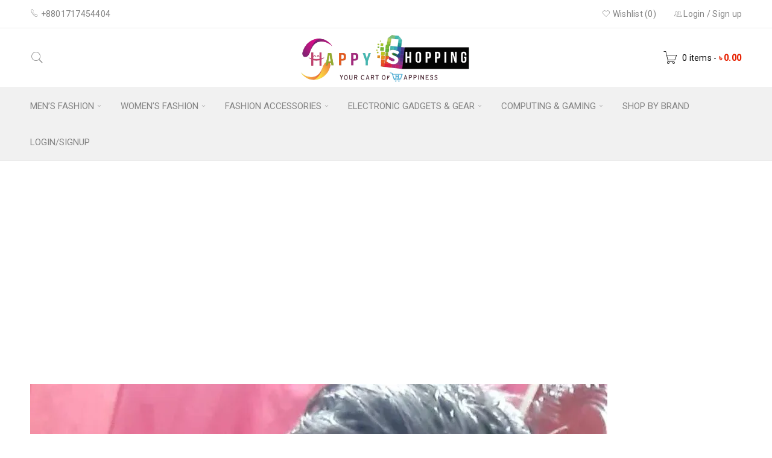

--- FILE ---
content_type: text/html; charset=UTF-8
request_url: https://happyshopping247.com/ts_testimonials/
body_size: 31014
content:
<!DOCTYPE html>
<html lang="en-US">
<head>
		<meta charset="UTF-8" />

			<meta name="viewport" content="width=device-width, initial-scale=1.0, maximum-scale=1" />
	
	<link rel="profile" href="//gmpg.org/xfn/11" />
				<link rel="shortcut icon" href="https://happyshopping247.com/wp-content/uploads/2020/08/happy-.png" />
						<script>document.documentElement.className = document.documentElement.className + ' yes-js js_active js'</script>
				<meta name='robots' content='index, follow, max-image-preview:large, max-snippet:-1, max-video-preview:-1' />
	<style>img:is([sizes="auto" i], [sizes^="auto," i]) { contain-intrinsic-size: 3000px 1500px }</style>
	<script>window._wca = window._wca || [];</script>

	<!-- This site is optimized with the Yoast SEO plugin v25.6 - https://yoast.com/wordpress/plugins/seo/ -->
	<title>Testimonials Archive - HappyShopping24/7</title>
	<link rel="canonical" href="https://happyshopping247.com/ts_testimonials/" />
	<link rel="next" href="https://happyshopping247.com/ts_testimonials/page/2/" />
	<meta property="og:locale" content="en_US" />
	<meta property="og:type" content="website" />
	<meta property="og:title" content="Testimonials Archive - HappyShopping24/7" />
	<meta property="og:url" content="https://happyshopping247.com/ts_testimonials/" />
	<meta property="og:site_name" content="HappyShopping24/7" />
	<meta name="twitter:card" content="summary_large_image" />
	<script type="application/ld+json" class="yoast-schema-graph">{"@context":"https://schema.org","@graph":[{"@type":"CollectionPage","@id":"https://happyshopping247.com/ts_testimonials/","url":"https://happyshopping247.com/ts_testimonials/","name":"Testimonials Archive - HappyShopping24/7","isPartOf":{"@id":"https://happyshopping247.com/#website"},"primaryImageOfPage":{"@id":"https://happyshopping247.com/ts_testimonials/#primaryimage"},"image":{"@id":"https://happyshopping247.com/ts_testimonials/#primaryimage"},"thumbnailUrl":"https://i0.wp.com/happyshopping247.com/wp-content/uploads/2020/08/19.jpg?fit=957%2C959&ssl=1","breadcrumb":{"@id":"https://happyshopping247.com/ts_testimonials/#breadcrumb"},"inLanguage":"en-US"},{"@type":"ImageObject","inLanguage":"en-US","@id":"https://happyshopping247.com/ts_testimonials/#primaryimage","url":"https://i0.wp.com/happyshopping247.com/wp-content/uploads/2020/08/19.jpg?fit=957%2C959&ssl=1","contentUrl":"https://i0.wp.com/happyshopping247.com/wp-content/uploads/2020/08/19.jpg?fit=957%2C959&ssl=1","width":957,"height":959},{"@type":"BreadcrumbList","@id":"https://happyshopping247.com/ts_testimonials/#breadcrumb","itemListElement":[{"@type":"ListItem","position":1,"name":"Home","item":"https://happyshopping247.com/"},{"@type":"ListItem","position":2,"name":"Testimonials"}]},{"@type":"WebSite","@id":"https://happyshopping247.com/#website","url":"https://happyshopping247.com/","name":"HappyShopping24/7","description":"Happyshopping24/7 Limited, a retail and a distribution house","publisher":{"@id":"https://happyshopping247.com/#organization"},"potentialAction":[{"@type":"SearchAction","target":{"@type":"EntryPoint","urlTemplate":"https://happyshopping247.com/?s={search_term_string}"},"query-input":{"@type":"PropertyValueSpecification","valueRequired":true,"valueName":"search_term_string"}}],"inLanguage":"en-US"},{"@type":"Organization","@id":"https://happyshopping247.com/#organization","name":"Happyshopping247","url":"https://happyshopping247.com/","logo":{"@type":"ImageObject","inLanguage":"en-US","@id":"https://happyshopping247.com/#/schema/logo/image/","url":"https://happyshopping247.com/wp-content/uploads/2020/08/happy-.png","contentUrl":"https://happyshopping247.com/wp-content/uploads/2020/08/happy-.png","width":365,"height":224,"caption":"Happyshopping247"},"image":{"@id":"https://happyshopping247.com/#/schema/logo/image/"}}]}</script>
	<!-- / Yoast SEO plugin. -->


<link rel='dns-prefetch' href='//stats.wp.com' />
<link rel='dns-prefetch' href='//fonts.googleapis.com' />
<link rel='preconnect' href='//i0.wp.com' />
<link rel="alternate" type="application/rss+xml" title="HappyShopping24/7 &raquo; Feed" href="https://happyshopping247.com/feed/" />
<link rel="alternate" type="application/rss+xml" title="HappyShopping24/7 &raquo; Comments Feed" href="https://happyshopping247.com/comments/feed/" />
<link rel="alternate" type="application/rss+xml" title="HappyShopping24/7 &raquo; Testimonials Feed" href="https://happyshopping247.com/ts_testimonials/feed/" />
<script type="text/javascript">
/* <![CDATA[ */
window._wpemojiSettings = {"baseUrl":"https:\/\/s.w.org\/images\/core\/emoji\/15.1.0\/72x72\/","ext":".png","svgUrl":"https:\/\/s.w.org\/images\/core\/emoji\/15.1.0\/svg\/","svgExt":".svg","source":{"concatemoji":"https:\/\/happyshopping247.com\/wp-includes\/js\/wp-emoji-release.min.js?ver=6.8.1"}};
/*! This file is auto-generated */
!function(i,n){var o,s,e;function c(e){try{var t={supportTests:e,timestamp:(new Date).valueOf()};sessionStorage.setItem(o,JSON.stringify(t))}catch(e){}}function p(e,t,n){e.clearRect(0,0,e.canvas.width,e.canvas.height),e.fillText(t,0,0);var t=new Uint32Array(e.getImageData(0,0,e.canvas.width,e.canvas.height).data),r=(e.clearRect(0,0,e.canvas.width,e.canvas.height),e.fillText(n,0,0),new Uint32Array(e.getImageData(0,0,e.canvas.width,e.canvas.height).data));return t.every(function(e,t){return e===r[t]})}function u(e,t,n){switch(t){case"flag":return n(e,"\ud83c\udff3\ufe0f\u200d\u26a7\ufe0f","\ud83c\udff3\ufe0f\u200b\u26a7\ufe0f")?!1:!n(e,"\ud83c\uddfa\ud83c\uddf3","\ud83c\uddfa\u200b\ud83c\uddf3")&&!n(e,"\ud83c\udff4\udb40\udc67\udb40\udc62\udb40\udc65\udb40\udc6e\udb40\udc67\udb40\udc7f","\ud83c\udff4\u200b\udb40\udc67\u200b\udb40\udc62\u200b\udb40\udc65\u200b\udb40\udc6e\u200b\udb40\udc67\u200b\udb40\udc7f");case"emoji":return!n(e,"\ud83d\udc26\u200d\ud83d\udd25","\ud83d\udc26\u200b\ud83d\udd25")}return!1}function f(e,t,n){var r="undefined"!=typeof WorkerGlobalScope&&self instanceof WorkerGlobalScope?new OffscreenCanvas(300,150):i.createElement("canvas"),a=r.getContext("2d",{willReadFrequently:!0}),o=(a.textBaseline="top",a.font="600 32px Arial",{});return e.forEach(function(e){o[e]=t(a,e,n)}),o}function t(e){var t=i.createElement("script");t.src=e,t.defer=!0,i.head.appendChild(t)}"undefined"!=typeof Promise&&(o="wpEmojiSettingsSupports",s=["flag","emoji"],n.supports={everything:!0,everythingExceptFlag:!0},e=new Promise(function(e){i.addEventListener("DOMContentLoaded",e,{once:!0})}),new Promise(function(t){var n=function(){try{var e=JSON.parse(sessionStorage.getItem(o));if("object"==typeof e&&"number"==typeof e.timestamp&&(new Date).valueOf()<e.timestamp+604800&&"object"==typeof e.supportTests)return e.supportTests}catch(e){}return null}();if(!n){if("undefined"!=typeof Worker&&"undefined"!=typeof OffscreenCanvas&&"undefined"!=typeof URL&&URL.createObjectURL&&"undefined"!=typeof Blob)try{var e="postMessage("+f.toString()+"("+[JSON.stringify(s),u.toString(),p.toString()].join(",")+"));",r=new Blob([e],{type:"text/javascript"}),a=new Worker(URL.createObjectURL(r),{name:"wpTestEmojiSupports"});return void(a.onmessage=function(e){c(n=e.data),a.terminate(),t(n)})}catch(e){}c(n=f(s,u,p))}t(n)}).then(function(e){for(var t in e)n.supports[t]=e[t],n.supports.everything=n.supports.everything&&n.supports[t],"flag"!==t&&(n.supports.everythingExceptFlag=n.supports.everythingExceptFlag&&n.supports[t]);n.supports.everythingExceptFlag=n.supports.everythingExceptFlag&&!n.supports.flag,n.DOMReady=!1,n.readyCallback=function(){n.DOMReady=!0}}).then(function(){return e}).then(function(){var e;n.supports.everything||(n.readyCallback(),(e=n.source||{}).concatemoji?t(e.concatemoji):e.wpemoji&&e.twemoji&&(t(e.twemoji),t(e.wpemoji)))}))}((window,document),window._wpemojiSettings);
/* ]]> */
</script>
<style id='wp-emoji-styles-inline-css' type='text/css'>

	img.wp-smiley, img.emoji {
		display: inline !important;
		border: none !important;
		box-shadow: none !important;
		height: 1em !important;
		width: 1em !important;
		margin: 0 0.07em !important;
		vertical-align: -0.1em !important;
		background: none !important;
		padding: 0 !important;
	}
</style>
<link rel='stylesheet' id='mediaelement-css' href='https://happyshopping247.com/wp-includes/js/mediaelement/mediaelementplayer-legacy.min.css?ver=4.2.17' type='text/css' media='all' />
<link rel='stylesheet' id='wp-mediaelement-css' href='https://happyshopping247.com/wp-includes/js/mediaelement/wp-mediaelement.min.css?ver=6.8.1' type='text/css' media='all' />
<style id='jetpack-sharing-buttons-style-inline-css' type='text/css'>
.jetpack-sharing-buttons__services-list{display:flex;flex-direction:row;flex-wrap:wrap;gap:0;list-style-type:none;margin:5px;padding:0}.jetpack-sharing-buttons__services-list.has-small-icon-size{font-size:12px}.jetpack-sharing-buttons__services-list.has-normal-icon-size{font-size:16px}.jetpack-sharing-buttons__services-list.has-large-icon-size{font-size:24px}.jetpack-sharing-buttons__services-list.has-huge-icon-size{font-size:36px}@media print{.jetpack-sharing-buttons__services-list{display:none!important}}.editor-styles-wrapper .wp-block-jetpack-sharing-buttons{gap:0;padding-inline-start:0}ul.jetpack-sharing-buttons__services-list.has-background{padding:1.25em 2.375em}
</style>
<style id='add-to-cart-pro-a2cp-style-inline-css' type='text/css'>
/*!************************************************************************************************************************************************************************************************************************************************************************************************************!*\
  !*** css ./node_modules/@wordpress/scripts/node_modules/css-loader/dist/cjs.js??ruleSet[1].rules[4].use[1]!./node_modules/postcss-loader/dist/cjs.js??ruleSet[1].rules[4].use[2]!./node_modules/@wordpress/scripts/node_modules/sass-loader/dist/cjs.js??ruleSet[1].rules[4].use[3]!./src/a2cp/style.scss ***!
  \************************************************************************************************************************************************************************************************************************************************************************************************************/
/**
 * The following styles get applied both on the front of your site
 * and in the editor.
 *
 * Replace them with your own styles or remove the file completely.
 */
/**
 * The following styles get applied inside the editor only.
 *
 * Replace them with your own styles or remove the file completely.
 */
/* Expands the main block editor */
.a2cp-block {
  width: 100%;
}

.a2cp-block-placeholder .components-placeholder__fieldset {
  max-width: 100%;
}

/* Makes the displayable options container pop out */
.trs-display-controls {
  border: 1px solid lightgray;
  box-shadow: 0px 4px 10px gray;
  margin-left: auto;
  margin-right: auto;
  width: -moz-fit-content;
  width: fit-content;
  width: -webkit-fit-content;
}

/* Flex list display */
.trs-options-wrapper {
  display: flex;
  justify-content: space-evenly;
}

/* Container for a2cp displayable options */
.trs-wrapper {
  padding: 4px;
  position: relative;
  flex-grow: 1;
  text-align: center;
}

/* partial border for displayable options container */
.trs-wrapper:before {
  position: absolute;
  content: "";
  top: 10%;
  bottom: 20%;
  right: 0;
  border-right: 1px solid lightgray;
}

/* ensures border does not appear for displayable option container that is last child */
.trs-wrapper:last-child:before {
  content: "";
  border: none;
}

/* Give the content some props, make whole area clickable */
.trs-inner-wrapper {
  display: inline-block;
  padding: 4px;
  height: 100%;
}

/* Ensures the container is not too big */
.trs-toggle-container p.trs-toggle-label {
  margin-top: 0;
  margin-bottom: 0;
}

/* Centers the toggle */
.trs-toggle div span {
  left: calc(50% - 18px);
}

.components-panel__row .trs-toggle-container {
  float: right;
}

.components-panel__row .edit-component.btn-cmp {
  float: left;
}

.components-panel__row .edit-component.trs-toggle-label {
  font-size: 10px;
  color: gray;
}

label.content-element {
  align-self: start;
}

.input-text.qty {
  width: 5em;
}

input.button-text {
  width: 8em;
}

.disabled-item {
  color: grey;
}

.disabled-item input.button-text, .disabled-item .edit-component.btn-cmp {
  display: none;
}

.edit-component {
  width: -moz-max-content;
  width: max-content;
  text-align: center;
  text-align: -webkit-center;
  margin: auto;
}

.edit-component.input-area {
  text-align: center;
  text-align: -webkit-center;
  margin: auto;
}

.edit-component.input-area input {
  display: block;
}

.edit-component p.display-edit-title {
  font-size: 12px;
  margin: 0 0;
  color: gray;
}

.edit-component p.edit-component {
  display: flex;
  justify-content: space-between;
  margin: 0 0;
  font-size: 10px;
  color: gray;
}

span.preview-text:first-child {
  margin-right: 4px;
}

.components-base-control.trs-radio-cmp {
  font-size: 10px;
  color: gray;
  text-align: left;
}

.components-base-control.trs-radio-cmp.components-radio-control {
  margin-bottom: 0;
}

.ea-separator::before {
  content: " - ";
}

.slider-enter {
  opacity: 0;
  transform: translate3d(25vw, 0, 0);
}

.slider-enter-active {
  opacity: 1;
  transform: translate3d(0, 0, 0);
  transition: transform 500ms ease-in, opacity 500ms ease-in;
}

.slider-enter-done {
  opacity: 1;
  transform: translate3d(0, 0, 0);
}

.slider-exit {
  opacity: 1;
  transform: translate3d(0, 0, 0);
}

.slider-exit-active {
  opacity: 0;
  transform: translate3d(25vw, 0, 0);
  transition: transform 500ms ease-in, opacity 500ms ease-in;
}

.slider-exit-done {
  opacity: 0;
  transform: translate3d(25vw, 0, 0);
}

.slider-container {
  position: absolute;
  text-align: center;
  min-height: 17em;
  background-color: #f1f1f1;
  width: 100%;
}

.slider-group {
  position: relative;
}

.slider-placeholder {
  min-height: 17em;
}

.is-back-button {
  background-color: #eee;
}

/*# sourceMappingURL=style-index.css.map*/
</style>
<link rel='stylesheet' id='contact-form-7-css' href='https://happyshopping247.com/wp-content/plugins/contact-form-7/includes/css/styles.css?ver=6.0.6' type='text/css' media='all' />
<link rel='stylesheet' id='js_composer_front-css' href='https://happyshopping247.com/wp-content/plugins/js_composer/assets/css/js_composer.min.css?ver=7.9' type='text/css' media='all' />
<link rel='stylesheet' id='ts-shortcode-css' href='https://happyshopping247.com/wp-content/plugins/themesky/css/shortcode.css?ver=2.0.2' type='text/css' media='all' />
<link rel='stylesheet' id='owl-carousel-css' href='https://happyshopping247.com/wp-content/plugins/themesky/css/owl.carousel.css?ver=2.0.2' type='text/css' media='all' />
<link rel='stylesheet' id='woocommerce-layout-css' href='https://happyshopping247.com/wp-content/plugins/woocommerce/assets/css/woocommerce-layout.css?ver=9.8.4' type='text/css' media='all' />
<style id='woocommerce-layout-inline-css' type='text/css'>

	.infinite-scroll .woocommerce-pagination {
		display: none;
	}
</style>
<link rel='stylesheet' id='woocommerce-smallscreen-css' href='https://happyshopping247.com/wp-content/plugins/woocommerce/assets/css/woocommerce-smallscreen.css?ver=9.8.4' type='text/css' media='only screen and (max-width: 768px)' />
<link rel='stylesheet' id='woocommerce-general-css' href='https://happyshopping247.com/wp-content/plugins/woocommerce/assets/css/woocommerce.css?ver=9.8.4' type='text/css' media='all' />
<style id='woocommerce-inline-inline-css' type='text/css'>
.woocommerce form .form-row .required { visibility: visible; }
</style>
<link rel='stylesheet' id='woo-variation-swatches-css' href='https://happyshopping247.com/wp-content/plugins/woo-variation-swatches/assets/css/frontend.min.css?ver=1753810868' type='text/css' media='all' />
<style id='woo-variation-swatches-inline-css' type='text/css'>
:root {
--wvs-tick:url("data:image/svg+xml;utf8,%3Csvg filter='drop-shadow(0px 0px 2px rgb(0 0 0 / .8))' xmlns='http://www.w3.org/2000/svg'  viewBox='0 0 30 30'%3E%3Cpath fill='none' stroke='%23ffffff' stroke-linecap='round' stroke-linejoin='round' stroke-width='4' d='M4 16L11 23 27 7'/%3E%3C/svg%3E");

--wvs-cross:url("data:image/svg+xml;utf8,%3Csvg filter='drop-shadow(0px 0px 5px rgb(255 255 255 / .6))' xmlns='http://www.w3.org/2000/svg' width='72px' height='72px' viewBox='0 0 24 24'%3E%3Cpath fill='none' stroke='%23ff0000' stroke-linecap='round' stroke-width='0.6' d='M5 5L19 19M19 5L5 19'/%3E%3C/svg%3E");
--wvs-single-product-item-width:30px;
--wvs-single-product-item-height:30px;
--wvs-single-product-item-font-size:16px}
</style>
<link rel='stylesheet' id='jquery-colorbox-css' href='https://happyshopping247.com/wp-content/plugins/yith-woocommerce-compare/assets/css/colorbox.css?ver=1.4.21' type='text/css' media='all' />
<link rel='stylesheet' id='boxshop-reset-css' href='https://happyshopping247.com/wp-content/themes/boxshop/css/reset.css?ver=2.1.7' type='text/css' media='all' />
<link rel='stylesheet' id='boxshop-style-css' href='https://happyshopping247.com/wp-content/themes/boxshop/style.css?ver=2.1.7' type='text/css' media='all' />
<link rel='stylesheet' id='boxshop-child-style-css' href='https://happyshopping247.com/wp-content/themes/boxshop-child/style.css?ver=6.8.1' type='text/css' media='all' />
<link rel='stylesheet' id='pwb-styles-frontend-css' href='https://happyshopping247.com/wp-content/plugins/perfect-woocommerce-brands/build/frontend/css/style.css?ver=3.5.2' type='text/css' media='all' />
<link rel='stylesheet' id='google-fonts-roboto-css' href='//fonts.googleapis.com/css?family=Roboto%3A400%2C500%26subset%3Dlatin%2Clatin-ext&#038;ver=6.8.1' type='text/css' media='all' />
<link rel='stylesheet' id='font-awesome-css' href='https://happyshopping247.com/wp-content/themes/boxshop/css/font-awesome.css?ver=2.1.7' type='text/css' media='all' />
<link rel='stylesheet' id='font-pe-icon-css' href='https://happyshopping247.com/wp-content/themes/boxshop/css/pe-icon-7-stroke.min.css?ver=2.1.7' type='text/css' media='all' />
<link rel='stylesheet' id='boxshop-responsive-css' href='https://happyshopping247.com/wp-content/themes/boxshop/css/responsive.css?ver=2.1.7' type='text/css' media='all' />
<link rel='stylesheet' id='woocommerce_prettyPhoto_css-css' href='//happyshopping247.com/wp-content/plugins/woocommerce/assets/css/prettyPhoto.css?ver=3.1.6' type='text/css' media='all' />
<link rel='stylesheet' id='select2-css' href='https://happyshopping247.com/wp-content/themes/boxshop/css/select2.css?ver=2.1.7' type='text/css' media='all' />
<link rel='stylesheet' id='boxshop-dynamic-css-css' href='https://happyshopping247.com/wp-content/uploads/boxshopchild.css?ver=1717060899' type='text/css' media='all' />
<script type="text/template" id="tmpl-variation-template">
	<div class="woocommerce-variation-description">{{{ data.variation.variation_description }}}</div>
	<div class="woocommerce-variation-price">{{{ data.variation.price_html }}}</div>
	<div class="woocommerce-variation-availability">{{{ data.variation.availability_html }}}</div>
</script>
<script type="text/template" id="tmpl-unavailable-variation-template">
	<p role="alert">Sorry, this product is unavailable. Please choose a different combination.</p>
</script>
<script type="text/javascript" src="https://happyshopping247.com/wp-includes/js/jquery/jquery.min.js?ver=3.7.1" id="jquery-core-js"></script>
<script type="text/javascript" src="https://happyshopping247.com/wp-includes/js/jquery/jquery-migrate.min.js?ver=3.4.1" id="jquery-migrate-js"></script>
<script type="text/javascript" src="https://happyshopping247.com/wp-content/plugins/woocommerce/assets/js/jquery-blockui/jquery.blockUI.min.js?ver=2.7.0-wc.9.8.4" id="jquery-blockui-js" data-wp-strategy="defer"></script>
<script type="text/javascript" id="wc-add-to-cart-js-extra">
/* <![CDATA[ */
var wc_add_to_cart_params = {"ajax_url":"\/wp-admin\/admin-ajax.php","wc_ajax_url":"\/?wc-ajax=%%endpoint%%","i18n_view_cart":"View cart","cart_url":"https:\/\/happyshopping247.com\/cart\/","is_cart":"","cart_redirect_after_add":"yes"};
/* ]]> */
</script>
<script type="text/javascript" src="https://happyshopping247.com/wp-content/plugins/woocommerce/assets/js/frontend/add-to-cart.min.js?ver=9.8.4" id="wc-add-to-cart-js" data-wp-strategy="defer"></script>
<script type="text/javascript" src="https://happyshopping247.com/wp-content/plugins/woocommerce/assets/js/js-cookie/js.cookie.min.js?ver=2.1.4-wc.9.8.4" id="js-cookie-js" defer="defer" data-wp-strategy="defer"></script>
<script type="text/javascript" id="woocommerce-js-extra">
/* <![CDATA[ */
var woocommerce_params = {"ajax_url":"\/wp-admin\/admin-ajax.php","wc_ajax_url":"\/?wc-ajax=%%endpoint%%","i18n_password_show":"Show password","i18n_password_hide":"Hide password"};
/* ]]> */
</script>
<script type="text/javascript" src="https://happyshopping247.com/wp-content/plugins/woocommerce/assets/js/frontend/woocommerce.min.js?ver=9.8.4" id="woocommerce-js" defer="defer" data-wp-strategy="defer"></script>
<script type="text/javascript" src="https://happyshopping247.com/wp-content/plugins/js_composer/assets/js/vendors/woocommerce-add-to-cart.js?ver=7.9" id="vc_woocommerce-add-to-cart-js-js"></script>
<script type="text/javascript" src="https://happyshopping247.com/wp-includes/js/underscore.min.js?ver=1.13.7" id="underscore-js"></script>
<script type="text/javascript" id="wp-util-js-extra">
/* <![CDATA[ */
var _wpUtilSettings = {"ajax":{"url":"\/wp-admin\/admin-ajax.php"}};
/* ]]> */
</script>
<script type="text/javascript" src="https://happyshopping247.com/wp-includes/js/wp-util.min.js?ver=6.8.1" id="wp-util-js"></script>
<script type="text/javascript" src="https://stats.wp.com/s-202551.js" id="woocommerce-analytics-js" defer="defer" data-wp-strategy="defer"></script>
<script type="text/javascript" src="https://happyshopping247.com/wp-content/plugins/pixelyoursite-pro/dist/scripts/js.cookie-2.1.3.min.js?ver=2.1.3" id="js-cookie-pys-js"></script>
<script type="text/javascript" src="https://happyshopping247.com/wp-content/plugins/pixelyoursite-pro/dist/scripts/jquery.bind-first-0.2.3.min.js?ver=6.8.1" id="jquery-bind-first-js"></script>
<script type="text/javascript" id="pys-js-extra">
/* <![CDATA[ */
var pysOptions = {"staticEvents":{"facebook":{"init_event":[{"delay":0,"type":"static","name":"PageView","eventID":"01e91c72-4551-45af-800d-1850df5e37b8","pixelIds":["1359243892023401"],"params":{"page_title":"Eqram Zaman","post_type":"ts_testimonial","post_id":19175,"plugin":"PixelYourSite","event_url":"happyshopping247.com\/ts_testimonials\/","user_role":"guest"},"e_id":"init_event","ids":[],"hasTimeWindow":false,"timeWindow":0,"woo_order":"","edd_order":""}]}},"dynamicEvents":[],"triggerEvents":[],"triggerEventTypes":[],"facebook":{"pixelIds":["1359243892023401"],"advancedMatchingEnabled":true,"advancedMatching":[],"removeMetadata":false,"wooVariableAsSimple":false,"serverApiEnabled":true,"wooCRSendFromServer":false,"send_external_id":true},"debug":"","siteUrl":"https:\/\/happyshopping247.com","ajaxUrl":"https:\/\/happyshopping247.com\/wp-admin\/admin-ajax.php","ajax_event":"84729955be","trackUTMs":"1","trackTrafficSource":"1","user_id":"0","enable_lading_page_param":"1","cookie_duration":"7","enable_event_day_param":"1","enable_event_month_param":"1","enable_event_time_param":"1","enable_remove_target_url_param":"1","enable_remove_download_url_param":"1","visit_data_model":"first_visit","last_visit_duration":"60","enable_auto_save_advance_matching":"1","advance_matching_fn_names":["","first_name","first-name","first name","name","your-name"],"advance_matching_ln_names":["","last_name","last-name","last name"],"advance_matching_tel_names":["","phone","tel","your-phone"],"enable_success_send_form":"","enable_automatic_events":"","enable_event_video":"1","ajaxForServerEvent":"1","send_external_id":"1","external_id_expire":"180","google_consent_mode":"1","gdpr":{"ajax_enabled":false,"all_disabled_by_api":false,"facebook_disabled_by_api":false,"tiktok_disabled_by_api":false,"analytics_disabled_by_api":false,"google_ads_disabled_by_api":false,"pinterest_disabled_by_api":false,"bing_disabled_by_api":false,"externalID_disabled_by_api":false,"facebook_prior_consent_enabled":true,"tiktok_prior_consent_enabled":true,"analytics_prior_consent_enabled":true,"google_ads_prior_consent_enabled":true,"pinterest_prior_consent_enabled":true,"bing_prior_consent_enabled":true,"cookiebot_integration_enabled":false,"cookiebot_facebook_consent_category":"marketing","cookiebot_tiktok_consent_category":"marketing","cookiebot_analytics_consent_category":"statistics","cookiebot_google_ads_consent_category":"marketing","cookiebot_pinterest_consent_category":"marketing","cookiebot_bing_consent_category":"marketing","cookie_notice_integration_enabled":false,"cookie_law_info_integration_enabled":false,"real_cookie_banner_integration_enabled":false,"consent_magic_integration_enabled":false,"analytics_storage":{"enabled":true,"value":"granted","filter":false},"ad_storage":{"enabled":true,"value":"granted","filter":false},"ad_user_data":{"enabled":true,"value":"granted","filter":false},"ad_personalization":{"enabled":true,"value":"granted","filter":false}},"cookie":{"disabled_all_cookie":false,"disabled_start_session_cookie":false,"disabled_advanced_form_data_cookie":false,"disabled_landing_page_cookie":false,"disabled_first_visit_cookie":false,"disabled_trafficsource_cookie":false,"disabled_utmTerms_cookie":false,"disabled_utmId_cookie":false},"tracking_analytics":{"TrafficSource":"direct","TrafficLanding":"https:\/\/happyshopping247.com\/ts_testimonials\/","TrafficUtms":[],"TrafficUtmsId":[]},"automatic":{"enable_youtube":true,"enable_vimeo":true,"enable_video":true},"woo":{"enabled":true,"enabled_save_data_to_orders":true,"addToCartOnButtonEnabled":true,"addToCartOnButtonValueEnabled":true,"addToCartOnButtonValueOption":"price","woo_purchase_on_transaction":true,"singleProductId":null,"affiliateEnabled":false,"removeFromCartSelector":"form.woocommerce-cart-form .remove","addToCartCatchMethod":"add_cart_hook","is_order_received_page":false,"containOrderId":false,"affiliateEventName":"Lead"},"edd":{"enabled":false}};
/* ]]> */
</script>
<script type="text/javascript" src="https://happyshopping247.com/wp-content/plugins/pixelyoursite-pro/dist/scripts/public.js?ver=10.0.1" id="pys-js"></script>
<script type="text/javascript" id="wc-cart-fragments-js-extra">
/* <![CDATA[ */
var wc_cart_fragments_params = {"ajax_url":"\/wp-admin\/admin-ajax.php","wc_ajax_url":"\/?wc-ajax=%%endpoint%%","cart_hash_key":"wc_cart_hash_2001b7f947df6d21aaaa880b1151830d","fragment_name":"wc_fragments_2001b7f947df6d21aaaa880b1151830d","request_timeout":"5000"};
/* ]]> */
</script>
<script type="text/javascript" src="https://happyshopping247.com/wp-content/plugins/woocommerce/assets/js/frontend/cart-fragments.min.js?ver=9.8.4" id="wc-cart-fragments-js" defer="defer" data-wp-strategy="defer"></script>
<script type="text/javascript" id="wc-add-to-cart-variation-js-extra">
/* <![CDATA[ */
var wc_add_to_cart_variation_params = {"wc_ajax_url":"\/?wc-ajax=%%endpoint%%","i18n_no_matching_variations_text":"Sorry, no products matched your selection. Please choose a different combination.","i18n_make_a_selection_text":"Please select some product options before adding this product to your cart.","i18n_unavailable_text":"Sorry, this product is unavailable. Please choose a different combination.","i18n_reset_alert_text":"Your selection has been reset. Please select some product options before adding this product to your cart."};
/* ]]> */
</script>
<script type="text/javascript" src="https://happyshopping247.com/wp-content/plugins/woocommerce/assets/js/frontend/add-to-cart-variation.min.js?ver=9.8.4" id="wc-add-to-cart-variation-js" defer="defer" data-wp-strategy="defer"></script>
<script></script><link rel="https://api.w.org/" href="https://happyshopping247.com/wp-json/" /><link rel="EditURI" type="application/rsd+xml" title="RSD" href="https://happyshopping247.com/xmlrpc.php?rsd" />
<meta name="generator" content="WordPress 6.8.1" />
<meta name="generator" content="WooCommerce 9.8.4" />
<meta name="google-site-verification" content="qdbOsIZvy9XLrBo9OZLlPDeZeAUMUBvTsNe_Ri8kJy0" /><style type="text/css" data-type="vc_shortcodes-custom-css">.vc_custom_1501214162811{padding-top: 70px !important;padding-bottom: 30px !important;}.vc_custom_1501214052594{margin-bottom: 20px !important;}.vc_custom_1501214070602{margin-bottom: 30px !important;}.vc_custom_1501214077225{margin-bottom: 30px !important;}.vc_custom_1493996392742{margin-top: -20px !important;margin-bottom: 0px !important;}.vc_custom_1494043924908{margin-bottom: -20px !important;padding-top: 70px !important;padding-bottom: 20px !important;}.vc_custom_1490275786056{margin-bottom: 50px !important;}.vc_custom_1494044031194{margin-bottom: 20px !important;}.vc_custom_1494044037796{margin-bottom: 20px !important;}.vc_custom_1494044047431{margin-bottom: 20px !important;}.vc_custom_1489554124589{margin-bottom: 0px !important;border-bottom-width: 0px !important;padding-top: 70px !important;}.vc_custom_1476705347722{margin-bottom: 0px !important;}.vc_custom_1476705244248{margin-bottom: 50px !important;}.vc_custom_1476705257509{margin-bottom: 50px !important;}.vc_custom_1476706950105{margin-bottom: 50px !important;}.vc_custom_1492834167010{margin-bottom: 40px !important;}.vc_custom_1474460712483{margin-bottom: 0px !important;}.vc_custom_1492797021714{margin-bottom: 0px !important;}.vc_custom_1600340915525{margin-bottom: 0px !important;}</style>	<style>img#wpstats{display:none}</style>
			<noscript><style>.woocommerce-product-gallery{ opacity: 1 !important; }</style></noscript>
	<meta name="generator" content="Powered by WPBakery Page Builder - drag and drop page builder for WordPress."/>
<meta name="generator" content="Powered by Slider Revolution 6.7.10 - responsive, Mobile-Friendly Slider Plugin for WordPress with comfortable drag and drop interface." />
<script>function setREVStartSize(e){
			//window.requestAnimationFrame(function() {
				window.RSIW = window.RSIW===undefined ? window.innerWidth : window.RSIW;
				window.RSIH = window.RSIH===undefined ? window.innerHeight : window.RSIH;
				try {
					var pw = document.getElementById(e.c).parentNode.offsetWidth,
						newh;
					pw = pw===0 || isNaN(pw) || (e.l=="fullwidth" || e.layout=="fullwidth") ? window.RSIW : pw;
					e.tabw = e.tabw===undefined ? 0 : parseInt(e.tabw);
					e.thumbw = e.thumbw===undefined ? 0 : parseInt(e.thumbw);
					e.tabh = e.tabh===undefined ? 0 : parseInt(e.tabh);
					e.thumbh = e.thumbh===undefined ? 0 : parseInt(e.thumbh);
					e.tabhide = e.tabhide===undefined ? 0 : parseInt(e.tabhide);
					e.thumbhide = e.thumbhide===undefined ? 0 : parseInt(e.thumbhide);
					e.mh = e.mh===undefined || e.mh=="" || e.mh==="auto" ? 0 : parseInt(e.mh,0);
					if(e.layout==="fullscreen" || e.l==="fullscreen")
						newh = Math.max(e.mh,window.RSIH);
					else{
						e.gw = Array.isArray(e.gw) ? e.gw : [e.gw];
						for (var i in e.rl) if (e.gw[i]===undefined || e.gw[i]===0) e.gw[i] = e.gw[i-1];
						e.gh = e.el===undefined || e.el==="" || (Array.isArray(e.el) && e.el.length==0)? e.gh : e.el;
						e.gh = Array.isArray(e.gh) ? e.gh : [e.gh];
						for (var i in e.rl) if (e.gh[i]===undefined || e.gh[i]===0) e.gh[i] = e.gh[i-1];
											
						var nl = new Array(e.rl.length),
							ix = 0,
							sl;
						e.tabw = e.tabhide>=pw ? 0 : e.tabw;
						e.thumbw = e.thumbhide>=pw ? 0 : e.thumbw;
						e.tabh = e.tabhide>=pw ? 0 : e.tabh;
						e.thumbh = e.thumbhide>=pw ? 0 : e.thumbh;
						for (var i in e.rl) nl[i] = e.rl[i]<window.RSIW ? 0 : e.rl[i];
						sl = nl[0];
						for (var i in nl) if (sl>nl[i] && nl[i]>0) { sl = nl[i]; ix=i;}
						var m = pw>(e.gw[ix]+e.tabw+e.thumbw) ? 1 : (pw-(e.tabw+e.thumbw)) / (e.gw[ix]);
						newh =  (e.gh[ix] * m) + (e.tabh + e.thumbh);
					}
					var el = document.getElementById(e.c);
					if (el!==null && el) el.style.height = newh+"px";
					el = document.getElementById(e.c+"_wrapper");
					if (el!==null && el) {
						el.style.height = newh+"px";
						el.style.display = "block";
					}
				} catch(e){
					console.log("Failure at Presize of Slider:" + e)
				}
			//});
		  };</script>
		<style type="text/css" id="wp-custom-css">
			.woocommerce img, .woocommerce-page img {
    height: auto;
}
header .ts-search-by-category .search-content input[type="text"], .ts-header .ts-search-by-category select, header .select2-container--default .select2-selection--single, header .select2-container--default .select2-selection--single .select2-selection__rendered {
    background-color: transparent !important;
    height: auto;
    width: auto;

}
img.normal-logo {
    height: auto;
    width: 80%;
}
.wcst_guarantee_box .wcst_guarantee_box_row .wcst_guarantee_box_icon {
    text-align: center;
}
.wcst_guarantee_box .wcst_guarantee_box_row .wcst_guarantee_box_icon {
    width: 70px;
    float: left;
}
.wcst_guarantee_box.wcst_guarantee_box_key_164346_155787 .wcst_guarantee_box_text, .wcst_guarantee_box.wcst_guarantee_box_key_164346_155787 .wcst_guarantee_box_text p {
    color: #252525;
    font-size: 14px;
    line-height: 1.4;
}
.wcst_guarantee_box .wcst_guarantee_box_row .wcst_guarantee_box_text {
    display: block;
    padding-left: 70px;
}

/* .single_add_to_cart_button,
.woocommerce .quantity input[type="number"], 
.woocommerce-page .quantity input[type="number"],
.add_to_cart_button,
.woocommerce li.product .entry-header .button, 
.woocommerce-page li.product .entry-header .button {
  display: none !important;
} */
.wpcsb-wrapper .wpcsb-product-info .wpcsb-product-data > div {
    margin-right: 55px;
}		</style>
		<noscript><style> .wpb_animate_when_almost_visible { opacity: 1; }</style></noscript></head>
<body class="archive post-type-archive post-type-archive-ts_testimonial wp-theme-boxshop wp-child-theme-boxshop-child theme-boxshop woocommerce-no-js woo-variation-swatches wvs-behavior-blur wvs-theme-boxshop-child wvs-show-label wvs-tooltip wide ts_desktop wpb-js-composer js-comp-ver-7.9 vc_responsive">
<div id="page" class="hfeed site">

	
		<!-- Page Slider -->
				<div class="mobile-menu-wrapper">
			<span class="ic-mobile-menu-close-button"><i class="fa fa-remove"></i></span>
			<nav class="mobile-menu"><ul id="menu-shop1" class="menu"><li id="menu-item-14" class="menu-item menu-item-type-custom menu-item-object-custom menu-item-has-children menu-item-14"><a href="http://happyshopping247.com/product-category/mens-fashion/">Men&#8217;s fashion</a>
<ul class="sub-menu">
	<li id="menu-item-17" class="menu-item menu-item-type-custom menu-item-object-custom menu-item-has-children menu-item-17"><a href="http://happyshopping247.com/product-category/mens-fashion/watches/">Watches</a>
	<ul class="sub-menu">
		<li id="menu-item-18621" class="menu-item menu-item-type-taxonomy menu-item-object-product_cat menu-item-18621"><a href="https://happyshopping247.com/product-category/mens-fashion/watches/smartwatches-watches/">Smartwatches</a></li>
		<li id="menu-item-19184" class="menu-item menu-item-type-taxonomy menu-item-object-product_cat menu-item-19184"><a href="https://happyshopping247.com/product-category/mens-fashion/watches/mechanical-watches-watches/">Mechanical Watches</a></li>
		<li id="menu-item-20047" class="menu-item menu-item-type-taxonomy menu-item-object-product_cat menu-item-20047"><a href="https://happyshopping247.com/product-category/mens-fashion/watches/hybrid-smartwatch-hr/">Hybrid Smartwatch HR</a></li>
		<li id="menu-item-19098" class="menu-item menu-item-type-taxonomy menu-item-object-product_cat menu-item-19098"><a href="https://happyshopping247.com/product-category/mens-fashion/watches/hybrid-smartwatch-watches/">Hybrid Smartwatches</a></li>
		<li id="menu-item-18622" class="menu-item menu-item-type-taxonomy menu-item-object-product_cat menu-item-18622"><a href="https://happyshopping247.com/product-category/mens-fashion/watches/watch-straps/">Watch Straps</a></li>
	</ul>
</li>
	<li id="menu-item-535" class="menu-item menu-item-type-custom menu-item-object-custom menu-item-535"><a href="http://happyshopping247.com/product-category/mens-fashion/accessories-mens-fashion/">Accessories</a></li>
	<li id="menu-item-18579" class="menu-item menu-item-type-taxonomy menu-item-object-product_cat menu-item-18579"><a href="https://happyshopping247.com/product-category/mens-fashion/wallet/">Men&#8217;s Wallet</a></li>
	<li id="menu-item-18581" class="menu-item menu-item-type-taxonomy menu-item-object-product_cat menu-item-18581"><a href="https://happyshopping247.com/product-category/mens-fashion/mens-bags/">Men&#8217;s Bags</a></li>
	<li id="menu-item-18582" class="menu-item menu-item-type-taxonomy menu-item-object-product_cat menu-item-18582"><a href="https://happyshopping247.com/product-category/mens-fashion/mens-belt/">Men&#8217;s Belt</a></li>
	<li id="menu-item-18585" class="menu-item menu-item-type-taxonomy menu-item-object-product_cat menu-item-has-children menu-item-18585"><a href="https://happyshopping247.com/product-category/mens-fashion/shoe/">Men&#8217;s Shoes</a>
	<ul class="sub-menu">
		<li id="menu-item-18587" class="menu-item menu-item-type-taxonomy menu-item-object-product_cat menu-item-18587"><a href="https://happyshopping247.com/product-category/mens-fashion/shoe/sneakers/">Sneakers</a></li>
		<li id="menu-item-19187" class="menu-item menu-item-type-taxonomy menu-item-object-product_cat menu-item-19187"><a href="https://happyshopping247.com/product-category/mens-fashion/shoe/dress-shoes-loafers/">Dress Shoes &amp; Loafers</a></li>
		<li id="menu-item-18586" class="menu-item menu-item-type-taxonomy menu-item-object-product_cat menu-item-18586"><a href="https://happyshopping247.com/product-category/mens-fashion/shoe/slippers/">Slippers</a></li>
	</ul>
</li>
	<li id="menu-item-18583" class="menu-item menu-item-type-taxonomy menu-item-object-product_cat menu-item-18583"><a href="https://happyshopping247.com/product-category/mens-fashion/mens-cap/">Men&#8217;s Cap</a></li>
	<li id="menu-item-18584" class="menu-item menu-item-type-taxonomy menu-item-object-product_cat menu-item-18584"><a href="https://happyshopping247.com/product-category/mens-fashion/mens-perfumes-fragrances/">Men&#8217;s Perfumes &amp; Fragrances</a></li>
	<li id="menu-item-18588" class="menu-item menu-item-type-taxonomy menu-item-object-product_cat menu-item-18588"><a href="https://happyshopping247.com/product-category/mens-fashion/mens-sunglasses/">Men&#8217;s Sunglasses</a></li>
	<li id="menu-item-19188" class="menu-item menu-item-type-taxonomy menu-item-object-product_cat menu-item-has-children menu-item-19188"><a href="https://happyshopping247.com/product-category/mens-fashion/clothing/">Clothing</a>
	<ul class="sub-menu">
		<li id="menu-item-19189" class="menu-item menu-item-type-taxonomy menu-item-object-product_cat menu-item-19189"><a href="https://happyshopping247.com/product-category/mens-fashion/clothing/dress-shirts/">Dress Shirts &amp; Casual Shirts</a></li>
		<li id="menu-item-19190" class="menu-item menu-item-type-taxonomy menu-item-object-product_cat menu-item-19190"><a href="https://happyshopping247.com/product-category/mens-fashion/clothing/jeans/">Jeans</a></li>
		<li id="menu-item-19191" class="menu-item menu-item-type-taxonomy menu-item-object-product_cat menu-item-19191"><a href="https://happyshopping247.com/product-category/mens-fashion/clothing/t-shirts-clothing/">T-Shirts</a></li>
		<li id="menu-item-19192" class="menu-item menu-item-type-taxonomy menu-item-object-product_cat menu-item-19192"><a href="https://happyshopping247.com/product-category/mens-fashion/clothing/underwear-socks/">Underwear &amp; Socks</a></li>
		<li id="menu-item-19193" class="menu-item menu-item-type-taxonomy menu-item-object-product_cat menu-item-19193"><a href="https://happyshopping247.com/product-category/mens-fashion/clothing/hoodies-jackets/">Hoodies &amp; Jackets</a></li>
		<li id="menu-item-19194" class="menu-item menu-item-type-taxonomy menu-item-object-product_cat menu-item-19194"><a href="https://happyshopping247.com/product-category/mens-fashion/clothing/pants/">Pants</a></li>
	</ul>
</li>
</ul>
</li>
<li id="menu-item-15" class="menu-item menu-item-type-custom menu-item-object-custom menu-item-has-children menu-item-15"><a href="http://happyshopping247.com/product-category/womens-fashion/">Women&#8217;s fashion</a>
<ul class="sub-menu">
	<li id="menu-item-18" class="menu-item menu-item-type-custom menu-item-object-custom menu-item-has-children menu-item-18"><a href="http://happyshopping247.com/product-category/womens-fashion/watch-womens-fashion/">Watches</a>
	<ul class="sub-menu">
		<li id="menu-item-19200" class="menu-item menu-item-type-taxonomy menu-item-object-product_cat menu-item-19200"><a href="https://happyshopping247.com/product-category/womens-fashion/watch-womens-fashion/smartwatches/">Smartwatches</a></li>
		<li id="menu-item-20048" class="menu-item menu-item-type-taxonomy menu-item-object-product_cat menu-item-20048"><a href="https://happyshopping247.com/product-category/womens-fashion/watch-womens-fashion/hybrid-smartwatch-hr-watch-womens-fashion/">Hybrid Smartwatch HR</a></li>
		<li id="menu-item-19199" class="menu-item menu-item-type-taxonomy menu-item-object-product_cat menu-item-19199"><a href="https://happyshopping247.com/product-category/womens-fashion/watch-womens-fashion/hybrid-smartwatches/">Hybrid Smartwatches</a></li>
		<li id="menu-item-19201" class="menu-item menu-item-type-taxonomy menu-item-object-product_cat menu-item-19201"><a href="https://happyshopping247.com/product-category/womens-fashion/watch-womens-fashion/mechanical-watches/">Mechanical Watches</a></li>
		<li id="menu-item-19202" class="menu-item menu-item-type-taxonomy menu-item-object-product_cat menu-item-19202"><a href="https://happyshopping247.com/product-category/womens-fashion/watch-womens-fashion/watch-straps-watch-womens-fashion/">Watch Straps</a></li>
	</ul>
</li>
	<li id="menu-item-19210" class="menu-item menu-item-type-taxonomy menu-item-object-product_cat menu-item-has-children menu-item-19210"><a href="https://happyshopping247.com/product-category/womens-fashion/shoe-womens-fashion/">Women&#8217;s Shoes</a>
	<ul class="sub-menu">
		<li id="menu-item-19203" class="menu-item menu-item-type-taxonomy menu-item-object-product_cat menu-item-19203"><a href="https://happyshopping247.com/product-category/womens-fashion/shoe-womens-fashion/athletic-running-shoe-womens-fashion/">Athletic &amp; Running</a></li>
		<li id="menu-item-19204" class="menu-item menu-item-type-taxonomy menu-item-object-product_cat menu-item-19204"><a href="https://happyshopping247.com/product-category/womens-fashion/shoe-womens-fashion/comfort/">Comfort</a></li>
		<li id="menu-item-19205" class="menu-item menu-item-type-taxonomy menu-item-object-product_cat menu-item-19205"><a href="https://happyshopping247.com/product-category/womens-fashion/shoe-womens-fashion/flats/">Flats</a></li>
		<li id="menu-item-19206" class="menu-item menu-item-type-taxonomy menu-item-object-product_cat menu-item-19206"><a href="https://happyshopping247.com/product-category/womens-fashion/shoe-womens-fashion/heals-pumps/">Heals &amp; Pumps</a></li>
		<li id="menu-item-19207" class="menu-item menu-item-type-taxonomy menu-item-object-product_cat menu-item-19207"><a href="https://happyshopping247.com/product-category/womens-fashion/shoe-womens-fashion/sandals/">Sandals</a></li>
		<li id="menu-item-19208" class="menu-item menu-item-type-taxonomy menu-item-object-product_cat menu-item-19208"><a href="https://happyshopping247.com/product-category/womens-fashion/shoe-womens-fashion/sneakers-shoe-womens-fashion/">Sneakers</a></li>
		<li id="menu-item-19209" class="menu-item menu-item-type-taxonomy menu-item-object-product_cat menu-item-19209"><a href="https://happyshopping247.com/product-category/womens-fashion/shoe-womens-fashion/slippers-shoe-womens-fashion/">Slippers</a></li>
	</ul>
</li>
	<li id="menu-item-19211" class="menu-item menu-item-type-taxonomy menu-item-object-product_cat menu-item-19211"><a href="https://happyshopping247.com/product-category/womens-fashion/cosmetics/">Cosmetics</a></li>
	<li id="menu-item-19212" class="menu-item menu-item-type-taxonomy menu-item-object-product_cat menu-item-19212"><a href="https://happyshopping247.com/product-category/womens-fashion/womens-jewelry/">Women&#8217;s Jewelry</a></li>
	<li id="menu-item-19213" class="menu-item menu-item-type-taxonomy menu-item-object-product_cat menu-item-19213"><a href="https://happyshopping247.com/product-category/womens-fashion/womens-handbags/">Women&#8217;s Handbags</a></li>
	<li id="menu-item-19214" class="menu-item menu-item-type-taxonomy menu-item-object-product_cat menu-item-19214"><a href="https://happyshopping247.com/product-category/womens-fashion/womens-perfumes-fragrances/">Women&#8217;s Perfumes &amp; Fragrances</a></li>
	<li id="menu-item-536" class="menu-item menu-item-type-custom menu-item-object-custom menu-item-536"><a href="http://happyshopping247.com/product-category/womens-fashion/accessories/">Accessories</a></li>
	<li id="menu-item-19215" class="menu-item menu-item-type-taxonomy menu-item-object-product_cat menu-item-has-children menu-item-19215"><a href="https://happyshopping247.com/product-category/womens-fashion/clothing-womens-fashion/">Clothing</a>
	<ul class="sub-menu">
		<li id="menu-item-19216" class="menu-item menu-item-type-taxonomy menu-item-object-product_cat menu-item-19216"><a href="https://happyshopping247.com/product-category/womens-fashion/clothing-womens-fashion/tops/">Tops</a></li>
		<li id="menu-item-19217" class="menu-item menu-item-type-taxonomy menu-item-object-product_cat menu-item-19217"><a href="https://happyshopping247.com/product-category/womens-fashion/clothing-womens-fashion/jackets-hoodies/">Jackets &amp; Hoodies</a></li>
		<li id="menu-item-19218" class="menu-item menu-item-type-taxonomy menu-item-object-product_cat menu-item-19218"><a href="https://happyshopping247.com/product-category/womens-fashion/clothing-womens-fashion/jeans-denim/">Jeans &amp; Denim</a></li>
		<li id="menu-item-19219" class="menu-item menu-item-type-taxonomy menu-item-object-product_cat menu-item-19219"><a href="https://happyshopping247.com/product-category/womens-fashion/clothing-womens-fashion/dress-clothing-womens-fashion/">Dress</a></li>
		<li id="menu-item-19220" class="menu-item menu-item-type-taxonomy menu-item-object-product_cat menu-item-19220"><a href="https://happyshopping247.com/product-category/womens-fashion/clothing-womens-fashion/lingerie-shapewear/">Lingerie &amp; Shapewear</a></li>
	</ul>
</li>
</ul>
</li>
<li id="menu-item-24123" class="menu-item menu-item-type-taxonomy menu-item-object-product_cat menu-item-has-children menu-item-24123"><a href="https://happyshopping247.com/product-category/fashion-accessories/">Fashion Accessories</a>
<ul class="sub-menu">
	<li id="menu-item-24127" class="menu-item menu-item-type-taxonomy menu-item-object-product_cat menu-item-24127"><a href="https://happyshopping247.com/product-category/fashion-accessories/mens-fashion-accessories/">Men&#8217;s Fashion Accessories</a></li>
	<li id="menu-item-24126" class="menu-item menu-item-type-taxonomy menu-item-object-product_cat menu-item-24126"><a href="https://happyshopping247.com/product-category/fashion-accessories/womens-fashion-accessories/">Women&#8217;s Fashion Accessories</a></li>
	<li id="menu-item-24128" class="menu-item menu-item-type-taxonomy menu-item-object-product_cat menu-item-24128"><a href="https://happyshopping247.com/product-category/fashion-accessories/others-accessories-fashion-accessories/">Others Accessories</a></li>
</ul>
</li>
<li id="menu-item-16" class="menu-item menu-item-type-custom menu-item-object-custom menu-item-has-children menu-item-16"><a href="http://happyshopping247.com/product-category/electronics-gadgets-gear/" title="Phones &#038; Tablets">Electronic Gadgets &#038; Gear</a>
<ul class="sub-menu">
	<li id="menu-item-21" class="menu-item menu-item-type-custom menu-item-object-custom menu-item-21"><a href="http://happyshopping247.com/product-category/electronics-gadgets-gear/smartphones/">Smartphones</a></li>
	<li id="menu-item-22" class="menu-item menu-item-type-custom menu-item-object-custom menu-item-22"><a href="http://happyshopping247.com/product-category/electronics-gadgets-gear/smart-watches/">Smart Watches</a></li>
	<li id="menu-item-31" class="menu-item menu-item-type-custom menu-item-object-custom menu-item-31"><a href="http://happyshopping247.com/product-category/electronics-gadgets-gear/earphones-headsets/">Earphones &#038; Headsets</a></li>
	<li id="menu-item-537" class="menu-item menu-item-type-custom menu-item-object-custom menu-item-537"><a href="http://happyshopping247.com/product-category/electronics-gadgets-gear/others-accessories/">Others Accessories</a></li>
</ul>
</li>
<li id="menu-item-538" class="menu-item menu-item-type-custom menu-item-object-custom menu-item-has-children menu-item-538"><a href="http://happyshopping247.com/product-category/computing-gaming/">Computing &#038; Gaming</a>
<ul class="sub-menu">
	<li id="menu-item-539" class="menu-item menu-item-type-custom menu-item-object-custom menu-item-539"><a href="http://happyshopping247.com/product-category/computing-gaming/laptops/">Laptops</a></li>
	<li id="menu-item-540" class="menu-item menu-item-type-custom menu-item-object-custom menu-item-540"><a href="http://happyshopping247.com/product-category/computing-gaming/storage/">Storage</a></li>
</ul>
</li>
<li id="menu-item-18135" class="menu-item menu-item-type-custom menu-item-object-custom menu-item-18135"><a href="https://happyshopping247.com/brand/">Shop By Brand</a></li>
<li id="menu-item-18134" class="menu-item menu-item-type-post_type menu-item-object-page menu-item-18134"><a href="https://happyshopping247.com/my-account/">Login/SignUp</a></li>
</ul></nav>		</div>
		
		<header class="ts-header has-sticky">
	<div class="header-container">
		<div class="header-template header-v6 show-cart show-search show-wishlist show-myaccount">

			<div class="header-top">
				<div class="container">
					<div class="header-left">
						
						<span class="ic-mobile-menu-button visible-phone"><i class="fa fa-bars"></i></span>
						
												<div class="info-desc"><i class='pe-7s-call'></i> +8801717454404</div>
											</div>
					<div class="header-right">
					
						<span class="ts-group-meta-icon-toggle visible-phone"><i class="fa fa-cog"></i></span>
					
												<div class="shopping-cart-wrapper visible-phone">			<div class="ts-tiny-cart-wrapper">
				<a class="cart-control" href="https://happyshopping247.com/cart/" title="View your shopping bag">
					<span class="pe-7s-cart cart-icon"></span>
					<span class="cart-number">0 items</span>
					<span class="hyphen">-</span>
					<span class="cart-total"><span class="woocommerce-Price-amount amount"><bdi><span class="woocommerce-Price-currencySymbol">&#2547;&nbsp;</span>0.00</bdi></span></span>
				</a>
				<span class="cart-drop-icon drop-icon"></span>
				<div class="cart-dropdown-form dropdown-container">
					<div class="form-content">
													<label>Your shopping cart is empty</label>
											</div>
				</div>
			</div>
		</div>
												
						<div class="group-meta-header">
							
														
														<div class="my-account-wrapper">		<div class="ts-tiny-account-wrapper">
			<div class="account-control">
				<i class="pe-7s-users"></i>
									<a  class="login" href="https://happyshopping247.com/my-account/" title="Login"><span>Login</span></a>
					 / 
					<a class="sign-up" href="https://happyshopping247.com/my-account/" title="Create New Account"><span>Sign up</span></a>
							</div>
						<div class="account-dropdown-form dropdown-container">
				<div class="form-content">	
					<form name="ts-login-form" id="ts-login-form" action="https://happyshopping247.com/wp-login.php" method="post"><p class="login-username">
				<label for="user_login">Username</label>
				<input type="text" name="log" id="user_login" autocomplete="username" class="input" value="" size="20" />
			</p><p class="login-password">
				<label for="user_pass">Password</label>
				<input type="password" name="pwd" id="user_pass" autocomplete="current-password" spellcheck="false" class="input" value="" size="20" />
			</p><p class="login-submit">
				<input type="submit" name="wp-submit" id="wp-submit" class="button button-primary" value="Login" />
				<input type="hidden" name="redirect_to" value="https://happyshopping247.com/ts_testimonials/" />
			</p></form>		
					<p class="forgot-pass"><a href="https://happyshopping247.com/my-account/lost-password/" title="Forgot Your Password?">Forgot Your Password?</a></p>
				</div>
			</div>
					</div>
		
		</div>
														
														<div class="my-wishlist-wrapper">
	<a title="Wishlist" href="https://happyshopping247.com/wishlist/" class="tini-wishlist">
		<i class="pe-7s-like"></i>
		Wishlist (0)	</a>

	</div>
														
														
														
														
						</div>
					</div>
				</div>
			</div>
			<div class="header-middle">
				
				<div class="container">
				
										<div class="search-wrapper">
						<span class="toggle-search"></span>
						<div class="ts-search-by-category"><form method="get" action="https://happyshopping247.com/" id="searchform-995">
	<div class="search-table">
		<div class="search-field search-content">
			<input type="text" value="" name="s" id="s-995" placeholder="Search for products" autocomplete="off" />
						<input type="hidden" name="post_type" value="product" />
					</div>
		<div class="search-button">
			<input type="submit" id="searchsubmit-995" value="Search" />
		</div>
	</div>
</form></div>
					</div>
									
					<div class="logo-wrapper">		<div class="logo">
			<a href="https://happyshopping247.com/">
			<!-- Main logo -->
							<img src="https://happyshopping247.com/wp-content/uploads/2024/05/HappyShopping24.png" alt="happyshopping247" title="happyshopping247" class="normal-logo" />
						
			<!-- Mobile logo -->
							<img src="https://happyshopping247.com/wp-content/uploads/2024/05/HappyShopping24.png" alt="happyshopping247" title="happyshopping247" class="normal-logo mobile-logo" />
						
			<!-- Sticky logo -->
							<img src="https://happyshopping247.com/wp-content/uploads/2024/05/HappyShopping24.png" alt="happyshopping247" title="happyshopping247" class="normal-logo sticky-logo" />
						
			<!-- Logo Text -->
						</a>
		</div>
		</div>
					
										<div class="shopping-cart-wrapper">			<div class="ts-tiny-cart-wrapper">
				<a class="cart-control" href="https://happyshopping247.com/cart/" title="View your shopping bag">
					<span class="pe-7s-cart cart-icon"></span>
					<span class="cart-number">0 items</span>
					<span class="hyphen">-</span>
					<span class="cart-total"><span class="woocommerce-Price-amount amount"><bdi><span class="woocommerce-Price-currencySymbol">&#2547;&nbsp;</span>0.00</bdi></span></span>
				</a>
				<span class="cart-drop-icon drop-icon"></span>
				<div class="cart-dropdown-form dropdown-container">
					<div class="form-content">
													<label>Your shopping cart is empty</label>
											</div>
				</div>
			</div>
		</div>
									
				</div>
					
			</div>
			<div class="header-bottom header-sticky">
				
				<div class="container">
					
					<div class="menu-wrapper hidden-phone">				
						<div class="ts-menu">
							<nav class="main-menu pc-menu ts-mega-menu-wrapper"><ul id="menu-shop1-1" class="menu"><li class="menu-item menu-item-type-custom menu-item-object-custom menu-item-has-children menu-item-14 ts-normal-menu parent">
	<a href="http://happyshopping247.com/product-category/mens-fashion/"><span class="menu-label">Men&#8217;s fashion</span></a><span class="ts-menu-drop-icon"></span>
<ul class="sub-menu">
	<li class="menu-item menu-item-type-custom menu-item-object-custom menu-item-has-children menu-item-17 parent">
		<a href="http://happyshopping247.com/product-category/mens-fashion/watches/"><span class="menu-label">Watches</span></a><span class="ts-menu-drop-icon"></span>
	<ul class="sub-menu">
		<li class="menu-item menu-item-type-taxonomy menu-item-object-product_cat menu-item-18621">
			<a href="https://happyshopping247.com/product-category/mens-fashion/watches/smartwatches-watches/"><span class="menu-label">Smartwatches</span></a></li>
		<li class="menu-item menu-item-type-taxonomy menu-item-object-product_cat menu-item-19184">
			<a href="https://happyshopping247.com/product-category/mens-fashion/watches/mechanical-watches-watches/"><span class="menu-label">Mechanical Watches</span></a></li>
		<li class="menu-item menu-item-type-taxonomy menu-item-object-product_cat menu-item-20047">
			<a href="https://happyshopping247.com/product-category/mens-fashion/watches/hybrid-smartwatch-hr/"><span class="menu-label">Hybrid Smartwatch HR</span></a></li>
		<li class="menu-item menu-item-type-taxonomy menu-item-object-product_cat menu-item-19098">
			<a href="https://happyshopping247.com/product-category/mens-fashion/watches/hybrid-smartwatch-watches/"><span class="menu-label">Hybrid Smartwatches</span></a></li>
		<li class="menu-item menu-item-type-taxonomy menu-item-object-product_cat menu-item-18622">
			<a href="https://happyshopping247.com/product-category/mens-fashion/watches/watch-straps/"><span class="menu-label">Watch Straps</span></a></li>
	</ul>
</li>
	<li class="menu-item menu-item-type-custom menu-item-object-custom menu-item-535">
		<a href="http://happyshopping247.com/product-category/mens-fashion/accessories-mens-fashion/"><span class="menu-label">Accessories</span></a></li>
	<li class="menu-item menu-item-type-taxonomy menu-item-object-product_cat menu-item-18579">
		<a href="https://happyshopping247.com/product-category/mens-fashion/wallet/"><span class="menu-label">Men&#8217;s Wallet</span></a></li>
	<li class="menu-item menu-item-type-taxonomy menu-item-object-product_cat menu-item-18581">
		<a href="https://happyshopping247.com/product-category/mens-fashion/mens-bags/"><span class="menu-label">Men&#8217;s Bags</span></a></li>
	<li class="menu-item menu-item-type-taxonomy menu-item-object-product_cat menu-item-18582">
		<a href="https://happyshopping247.com/product-category/mens-fashion/mens-belt/"><span class="menu-label">Men&#8217;s Belt</span></a></li>
	<li class="menu-item menu-item-type-taxonomy menu-item-object-product_cat menu-item-has-children menu-item-18585 parent">
		<a href="https://happyshopping247.com/product-category/mens-fashion/shoe/"><span class="menu-label">Men&#8217;s Shoes</span></a><span class="ts-menu-drop-icon"></span>
	<ul class="sub-menu">
		<li class="menu-item menu-item-type-taxonomy menu-item-object-product_cat menu-item-18587">
			<a href="https://happyshopping247.com/product-category/mens-fashion/shoe/sneakers/"><span class="menu-label">Sneakers</span></a></li>
		<li class="menu-item menu-item-type-taxonomy menu-item-object-product_cat menu-item-19187">
			<a href="https://happyshopping247.com/product-category/mens-fashion/shoe/dress-shoes-loafers/"><span class="menu-label">Dress Shoes &amp; Loafers</span></a></li>
		<li class="menu-item menu-item-type-taxonomy menu-item-object-product_cat menu-item-18586">
			<a href="https://happyshopping247.com/product-category/mens-fashion/shoe/slippers/"><span class="menu-label">Slippers</span></a></li>
	</ul>
</li>
	<li class="menu-item menu-item-type-taxonomy menu-item-object-product_cat menu-item-18583">
		<a href="https://happyshopping247.com/product-category/mens-fashion/mens-cap/"><span class="menu-label">Men&#8217;s Cap</span></a></li>
	<li class="menu-item menu-item-type-taxonomy menu-item-object-product_cat menu-item-18584">
		<a href="https://happyshopping247.com/product-category/mens-fashion/mens-perfumes-fragrances/"><span class="menu-label">Men&#8217;s Perfumes &amp; Fragrances</span></a></li>
	<li class="menu-item menu-item-type-taxonomy menu-item-object-product_cat menu-item-18588">
		<a href="https://happyshopping247.com/product-category/mens-fashion/mens-sunglasses/"><span class="menu-label">Men&#8217;s Sunglasses</span></a></li>
	<li class="menu-item menu-item-type-taxonomy menu-item-object-product_cat menu-item-has-children menu-item-19188 parent">
		<a href="https://happyshopping247.com/product-category/mens-fashion/clothing/"><span class="menu-label">Clothing</span></a><span class="ts-menu-drop-icon"></span>
	<ul class="sub-menu">
		<li class="menu-item menu-item-type-taxonomy menu-item-object-product_cat menu-item-19189">
			<a href="https://happyshopping247.com/product-category/mens-fashion/clothing/dress-shirts/"><span class="menu-label">Dress Shirts &amp; Casual Shirts</span></a></li>
		<li class="menu-item menu-item-type-taxonomy menu-item-object-product_cat menu-item-19190">
			<a href="https://happyshopping247.com/product-category/mens-fashion/clothing/jeans/"><span class="menu-label">Jeans</span></a></li>
		<li class="menu-item menu-item-type-taxonomy menu-item-object-product_cat menu-item-19191">
			<a href="https://happyshopping247.com/product-category/mens-fashion/clothing/t-shirts-clothing/"><span class="menu-label">T-Shirts</span></a></li>
		<li class="menu-item menu-item-type-taxonomy menu-item-object-product_cat menu-item-19192">
			<a href="https://happyshopping247.com/product-category/mens-fashion/clothing/underwear-socks/"><span class="menu-label">Underwear &amp; Socks</span></a></li>
		<li class="menu-item menu-item-type-taxonomy menu-item-object-product_cat menu-item-19193">
			<a href="https://happyshopping247.com/product-category/mens-fashion/clothing/hoodies-jackets/"><span class="menu-label">Hoodies &amp; Jackets</span></a></li>
		<li class="menu-item menu-item-type-taxonomy menu-item-object-product_cat menu-item-19194">
			<a href="https://happyshopping247.com/product-category/mens-fashion/clothing/pants/"><span class="menu-label">Pants</span></a></li>
	</ul>
</li>
</ul>
</li>
<li class="menu-item menu-item-type-custom menu-item-object-custom menu-item-has-children menu-item-15 ts-normal-menu parent">
	<a href="http://happyshopping247.com/product-category/womens-fashion/"><span class="menu-label">Women&#8217;s fashion</span></a><span class="ts-menu-drop-icon"></span>
<ul class="sub-menu">
	<li class="menu-item menu-item-type-custom menu-item-object-custom menu-item-has-children menu-item-18 parent">
		<a href="http://happyshopping247.com/product-category/womens-fashion/watch-womens-fashion/"><span class="menu-label">Watches</span></a><span class="ts-menu-drop-icon"></span>
	<ul class="sub-menu">
		<li class="menu-item menu-item-type-taxonomy menu-item-object-product_cat menu-item-19200">
			<a href="https://happyshopping247.com/product-category/womens-fashion/watch-womens-fashion/smartwatches/"><span class="menu-label">Smartwatches</span></a></li>
		<li class="menu-item menu-item-type-taxonomy menu-item-object-product_cat menu-item-20048">
			<a href="https://happyshopping247.com/product-category/womens-fashion/watch-womens-fashion/hybrid-smartwatch-hr-watch-womens-fashion/"><span class="menu-label">Hybrid Smartwatch HR</span></a></li>
		<li class="menu-item menu-item-type-taxonomy menu-item-object-product_cat menu-item-19199">
			<a href="https://happyshopping247.com/product-category/womens-fashion/watch-womens-fashion/hybrid-smartwatches/"><span class="menu-label">Hybrid Smartwatches</span></a></li>
		<li class="menu-item menu-item-type-taxonomy menu-item-object-product_cat menu-item-19201">
			<a href="https://happyshopping247.com/product-category/womens-fashion/watch-womens-fashion/mechanical-watches/"><span class="menu-label">Mechanical Watches</span></a></li>
		<li class="menu-item menu-item-type-taxonomy menu-item-object-product_cat menu-item-19202">
			<a href="https://happyshopping247.com/product-category/womens-fashion/watch-womens-fashion/watch-straps-watch-womens-fashion/"><span class="menu-label">Watch Straps</span></a></li>
	</ul>
</li>
	<li class="menu-item menu-item-type-taxonomy menu-item-object-product_cat menu-item-has-children menu-item-19210 parent">
		<a href="https://happyshopping247.com/product-category/womens-fashion/shoe-womens-fashion/"><span class="menu-label">Women&#8217;s Shoes</span></a><span class="ts-menu-drop-icon"></span>
	<ul class="sub-menu">
		<li class="menu-item menu-item-type-taxonomy menu-item-object-product_cat menu-item-19203">
			<a href="https://happyshopping247.com/product-category/womens-fashion/shoe-womens-fashion/athletic-running-shoe-womens-fashion/"><span class="menu-label">Athletic &amp; Running</span></a></li>
		<li class="menu-item menu-item-type-taxonomy menu-item-object-product_cat menu-item-19204">
			<a href="https://happyshopping247.com/product-category/womens-fashion/shoe-womens-fashion/comfort/"><span class="menu-label">Comfort</span></a></li>
		<li class="menu-item menu-item-type-taxonomy menu-item-object-product_cat menu-item-19205">
			<a href="https://happyshopping247.com/product-category/womens-fashion/shoe-womens-fashion/flats/"><span class="menu-label">Flats</span></a></li>
		<li class="menu-item menu-item-type-taxonomy menu-item-object-product_cat menu-item-19206">
			<a href="https://happyshopping247.com/product-category/womens-fashion/shoe-womens-fashion/heals-pumps/"><span class="menu-label">Heals &amp; Pumps</span></a></li>
		<li class="menu-item menu-item-type-taxonomy menu-item-object-product_cat menu-item-19207">
			<a href="https://happyshopping247.com/product-category/womens-fashion/shoe-womens-fashion/sandals/"><span class="menu-label">Sandals</span></a></li>
		<li class="menu-item menu-item-type-taxonomy menu-item-object-product_cat menu-item-19208">
			<a href="https://happyshopping247.com/product-category/womens-fashion/shoe-womens-fashion/sneakers-shoe-womens-fashion/"><span class="menu-label">Sneakers</span></a></li>
		<li class="menu-item menu-item-type-taxonomy menu-item-object-product_cat menu-item-19209">
			<a href="https://happyshopping247.com/product-category/womens-fashion/shoe-womens-fashion/slippers-shoe-womens-fashion/"><span class="menu-label">Slippers</span></a></li>
	</ul>
</li>
	<li class="menu-item menu-item-type-taxonomy menu-item-object-product_cat menu-item-19211">
		<a href="https://happyshopping247.com/product-category/womens-fashion/cosmetics/"><span class="menu-label">Cosmetics</span></a></li>
	<li class="menu-item menu-item-type-taxonomy menu-item-object-product_cat menu-item-19212">
		<a href="https://happyshopping247.com/product-category/womens-fashion/womens-jewelry/"><span class="menu-label">Women&#8217;s Jewelry</span></a></li>
	<li class="menu-item menu-item-type-taxonomy menu-item-object-product_cat menu-item-19213">
		<a href="https://happyshopping247.com/product-category/womens-fashion/womens-handbags/"><span class="menu-label">Women&#8217;s Handbags</span></a></li>
	<li class="menu-item menu-item-type-taxonomy menu-item-object-product_cat menu-item-19214">
		<a href="https://happyshopping247.com/product-category/womens-fashion/womens-perfumes-fragrances/"><span class="menu-label">Women&#8217;s Perfumes &amp; Fragrances</span></a></li>
	<li class="menu-item menu-item-type-custom menu-item-object-custom menu-item-536">
		<a href="http://happyshopping247.com/product-category/womens-fashion/accessories/"><span class="menu-label">Accessories</span></a></li>
	<li class="menu-item menu-item-type-taxonomy menu-item-object-product_cat menu-item-has-children menu-item-19215 parent">
		<a href="https://happyshopping247.com/product-category/womens-fashion/clothing-womens-fashion/"><span class="menu-label">Clothing</span></a><span class="ts-menu-drop-icon"></span>
	<ul class="sub-menu">
		<li class="menu-item menu-item-type-taxonomy menu-item-object-product_cat menu-item-19216">
			<a href="https://happyshopping247.com/product-category/womens-fashion/clothing-womens-fashion/tops/"><span class="menu-label">Tops</span></a></li>
		<li class="menu-item menu-item-type-taxonomy menu-item-object-product_cat menu-item-19217">
			<a href="https://happyshopping247.com/product-category/womens-fashion/clothing-womens-fashion/jackets-hoodies/"><span class="menu-label">Jackets &amp; Hoodies</span></a></li>
		<li class="menu-item menu-item-type-taxonomy menu-item-object-product_cat menu-item-19218">
			<a href="https://happyshopping247.com/product-category/womens-fashion/clothing-womens-fashion/jeans-denim/"><span class="menu-label">Jeans &amp; Denim</span></a></li>
		<li class="menu-item menu-item-type-taxonomy menu-item-object-product_cat menu-item-19219">
			<a href="https://happyshopping247.com/product-category/womens-fashion/clothing-womens-fashion/dress-clothing-womens-fashion/"><span class="menu-label">Dress</span></a></li>
		<li class="menu-item menu-item-type-taxonomy menu-item-object-product_cat menu-item-19220">
			<a href="https://happyshopping247.com/product-category/womens-fashion/clothing-womens-fashion/lingerie-shapewear/"><span class="menu-label">Lingerie &amp; Shapewear</span></a></li>
	</ul>
</li>
</ul>
</li>
<li class="menu-item menu-item-type-taxonomy menu-item-object-product_cat menu-item-has-children menu-item-24123 ts-normal-menu parent">
	<a href="https://happyshopping247.com/product-category/fashion-accessories/"><span class="menu-label">Fashion Accessories</span></a><span class="ts-menu-drop-icon"></span>
<ul class="sub-menu">
	<li class="menu-item menu-item-type-taxonomy menu-item-object-product_cat menu-item-24127">
		<a href="https://happyshopping247.com/product-category/fashion-accessories/mens-fashion-accessories/"><span class="menu-label">Men&#8217;s Fashion Accessories</span></a></li>
	<li class="menu-item menu-item-type-taxonomy menu-item-object-product_cat menu-item-24126">
		<a href="https://happyshopping247.com/product-category/fashion-accessories/womens-fashion-accessories/"><span class="menu-label">Women&#8217;s Fashion Accessories</span></a></li>
	<li class="menu-item menu-item-type-taxonomy menu-item-object-product_cat menu-item-24128">
		<a href="https://happyshopping247.com/product-category/fashion-accessories/others-accessories-fashion-accessories/"><span class="menu-label">Others Accessories</span></a></li>
</ul>
</li>
<li class="menu-item menu-item-type-custom menu-item-object-custom menu-item-has-children menu-item-16 ts-normal-menu parent">
	<a title="Phones &#038; Tablets" href="http://happyshopping247.com/product-category/electronics-gadgets-gear/"><span class="menu-label">Electronic Gadgets &#038; Gear</span></a><span class="ts-menu-drop-icon"></span>
<ul class="sub-menu">
	<li class="menu-item menu-item-type-custom menu-item-object-custom menu-item-21">
		<a href="http://happyshopping247.com/product-category/electronics-gadgets-gear/smartphones/"><span class="menu-label">Smartphones</span></a></li>
	<li class="menu-item menu-item-type-custom menu-item-object-custom menu-item-22">
		<a href="http://happyshopping247.com/product-category/electronics-gadgets-gear/smart-watches/"><span class="menu-label">Smart Watches</span></a></li>
	<li class="menu-item menu-item-type-custom menu-item-object-custom menu-item-31">
		<a href="http://happyshopping247.com/product-category/electronics-gadgets-gear/earphones-headsets/"><span class="menu-label">Earphones &#038; Headsets</span></a></li>
	<li class="menu-item menu-item-type-custom menu-item-object-custom menu-item-537">
		<a href="http://happyshopping247.com/product-category/electronics-gadgets-gear/others-accessories/"><span class="menu-label">Others Accessories</span></a></li>
</ul>
</li>
<li class="menu-item menu-item-type-custom menu-item-object-custom menu-item-has-children menu-item-538 ts-normal-menu parent">
	<a href="http://happyshopping247.com/product-category/computing-gaming/"><span class="menu-label">Computing &#038; Gaming</span></a><span class="ts-menu-drop-icon"></span>
<ul class="sub-menu">
	<li class="menu-item menu-item-type-custom menu-item-object-custom menu-item-539">
		<a href="http://happyshopping247.com/product-category/computing-gaming/laptops/"><span class="menu-label">Laptops</span></a></li>
	<li class="menu-item menu-item-type-custom menu-item-object-custom menu-item-540">
		<a href="http://happyshopping247.com/product-category/computing-gaming/storage/"><span class="menu-label">Storage</span></a></li>
</ul>
</li>
<li class="menu-item menu-item-type-custom menu-item-object-custom menu-item-18135 ts-normal-menu">
	<a href="https://happyshopping247.com/brand/"><span class="menu-label">Shop By Brand</span></a></li>
<li class="menu-item menu-item-type-post_type menu-item-object-page menu-item-18134 ts-normal-menu">
	<a href="https://happyshopping247.com/my-account/"><span class="menu-label">Login/SignUp</span></a></li>
</ul></nav>						</div>
					</div>
					
				</div>
					
			</div>
		</div>
		
	</div>
</header>		
		
	
	<div id="main" class="wrapper"><div class="breadcrumb-title-wrapper breadcrumb-v1 ts-breadcrumb-parallax" style="background-image: url(https://happyshopping247.com/wp-content/themes/boxshop/images/bg_breadcrumb_v1.jpg)"><div class="breadcrumb-content"><div class="breadcrumb-title"><h1 class="heading-title page-title entry-title ">Archives</h1><div class="breadcrumbs"><div class="breadcrumbs-container"><a href="https://happyshopping247.com/">Home</a> <span class="brn_arrow">&rsaquo;</span> <span class="current">Testimonial</span></div></div></div></div></div>
<div class="page-container page-template archive-template show_breadcrumb_v1">
	
	<!-- Left Sidebar -->
		
	
	<!-- Main Content -->
	<div id="main-content" class="ts-col-24">	
		<div id="primary" class="site-content">
		
			<div class="list-posts"><article class="post-item hentry  post-19175 ts_testimonial type-ts_testimonial status-publish has-post-thumbnail ts_testimonial_cat-mens-fashion">

		
		<div class="entry-format">
								<a class="thumbnail  " href="https://happyshopping247.com/ts_testimonial/eqram-zaman/">
											<figure>
						<img width="957" height="780" src="https://i0.wp.com/happyshopping247.com/wp-content/uploads/2020/08/19.jpg?resize=957%2C780&amp;ssl=1" class="thumbnail-blog wp-post-image" alt="" decoding="async" fetchpriority="high" />						</figure>
										</a>
											</div>
		<div class="entry-content ">
			
			<div class="entry-info">
				<!-- Blog Title -->
								<header>
					<h3 class="heading-title entry-title">
						<a class="post-title heading-title" href="https://happyshopping247.com/ts_testimonial/eqram-zaman/">Eqram Zaman</a>
					</h3>
				</header>
								
				<div class="entry-meta has-datetime has-author">
					<!-- Blog Date Time -->
										<div class="date-time">
						<span>29</span>
						<span>Aug</span>
					</div>
										
					<!-- Blog Comment -->
										<span class="comment-count">
						<i class="pe-7s-chat"></i>
						<span class="number">
							0						</span>
					</span>
										
					<!-- Blog view -->
										<span class="view-count">
						<i class="pe-7s-look"></i>
						<span class="number">
							0						</span>
					</span>
										
					<!-- Blog Author -->
										<span class="vcard author">Post by <a href="https://happyshopping247.com/author/imranvai/" title="Posts by Imran Hossain" rel="author">Imran Hossain</a></span>
									
				</div>
				
				<div class="entry-summary">
					<!-- Blog Excerpt -->
										<div class="short-content">
						<em>Absolutely loved shopping with you. "Awesome service and reliable delivery" best combo for any online store. Within a short span of time I got my Original intact item. Wish you all the best.</em>					</div>
										
				</div>
			</div>
			
						<div class="entry-bottom">
				<!-- Blog Read More Button -->
								<a class="button button-readmore button-secondary transparent" href="https://happyshopping247.com/ts_testimonial/eqram-zaman/">Read More</a>
								
				<!-- Blog Categories -->
							</div>
			
						
		</div>
		
		
</article><article class="post-item hentry  post-19174 ts_testimonial type-ts_testimonial status-publish has-post-thumbnail ts_testimonial_cat-mens-fashion">

		
		<div class="entry-format">
								<a class="thumbnail  " href="https://happyshopping247.com/ts_testimonial/muktadir-saki-muktadir-saki/">
											<figure>
						<img width="720" height="723" src="https://i0.wp.com/happyshopping247.com/wp-content/uploads/2020/08/18.jpg?resize=720%2C723&amp;ssl=1" class="thumbnail-blog wp-post-image" alt="" decoding="async" srcset="https://i0.wp.com/happyshopping247.com/wp-content/uploads/2020/08/18.jpg?w=720&amp;ssl=1 720w, https://i0.wp.com/happyshopping247.com/wp-content/uploads/2020/08/18.jpg?resize=100%2C100&amp;ssl=1 100w, https://i0.wp.com/happyshopping247.com/wp-content/uploads/2020/08/18.jpg?resize=400%2C402&amp;ssl=1 400w, https://i0.wp.com/happyshopping247.com/wp-content/uploads/2020/08/18.jpg?resize=300%2C300&amp;ssl=1 300w, https://i0.wp.com/happyshopping247.com/wp-content/uploads/2020/08/18.jpg?resize=150%2C150&amp;ssl=1 150w, https://i0.wp.com/happyshopping247.com/wp-content/uploads/2020/08/18.jpg?resize=40%2C40&amp;ssl=1 40w, https://i0.wp.com/happyshopping247.com/wp-content/uploads/2020/08/18.jpg?resize=550%2C552&amp;ssl=1 550w" sizes="(max-width: 720px) 100vw, 720px" />						</figure>
										</a>
											</div>
		<div class="entry-content ">
			
			<div class="entry-info">
				<!-- Blog Title -->
								<header>
					<h3 class="heading-title entry-title">
						<a class="post-title heading-title" href="https://happyshopping247.com/ts_testimonial/muktadir-saki-muktadir-saki/">Muktadir Saki (Muktadir Saki)</a>
					</h3>
				</header>
								
				<div class="entry-meta has-datetime has-author">
					<!-- Blog Date Time -->
										<div class="date-time">
						<span>29</span>
						<span>Aug</span>
					</div>
										
					<!-- Blog Comment -->
										<span class="comment-count">
						<i class="pe-7s-chat"></i>
						<span class="number">
							0						</span>
					</span>
										
					<!-- Blog view -->
										<span class="view-count">
						<i class="pe-7s-look"></i>
						<span class="number">
							0						</span>
					</span>
										
					<!-- Blog Author -->
										<span class="vcard author">Post by <a href="https://happyshopping247.com/author/imranvai/" title="Posts by Imran Hossain" rel="author">Imran Hossain</a></span>
									
				</div>
				
				<div class="entry-summary">
					<!-- Blog Excerpt -->
										<div class="short-content">
						<em>Excellent service. Got my desire product. Um really impressed with the page svc as they have given the delivery in time. Best wishes for HP_24/7.</em>					</div>
										
				</div>
			</div>
			
						<div class="entry-bottom">
				<!-- Blog Read More Button -->
								<a class="button button-readmore button-secondary transparent" href="https://happyshopping247.com/ts_testimonial/muktadir-saki-muktadir-saki/">Read More</a>
								
				<!-- Blog Categories -->
							</div>
			
						
		</div>
		
		
</article><article class="post-item hentry  post-19173 ts_testimonial type-ts_testimonial status-publish has-post-thumbnail ts_testimonial_cat-mens-fashion">

		
		<div class="entry-format">
								<a class="thumbnail  " href="https://happyshopping247.com/ts_testimonial/ridwan-islam/">
											<figure>
						<img width="1080" height="780" src="https://i0.wp.com/happyshopping247.com/wp-content/uploads/2020/08/17.jpg?resize=1080%2C780&amp;ssl=1" class="thumbnail-blog wp-post-image" alt="" decoding="async" />						</figure>
										</a>
											</div>
		<div class="entry-content ">
			
			<div class="entry-info">
				<!-- Blog Title -->
								<header>
					<h3 class="heading-title entry-title">
						<a class="post-title heading-title" href="https://happyshopping247.com/ts_testimonial/ridwan-islam/">Ridwan Islam</a>
					</h3>
				</header>
								
				<div class="entry-meta has-datetime has-author">
					<!-- Blog Date Time -->
										<div class="date-time">
						<span>29</span>
						<span>Aug</span>
					</div>
										
					<!-- Blog Comment -->
										<span class="comment-count">
						<i class="pe-7s-chat"></i>
						<span class="number">
							0						</span>
					</span>
										
					<!-- Blog view -->
										<span class="view-count">
						<i class="pe-7s-look"></i>
						<span class="number">
							0						</span>
					</span>
										
					<!-- Blog Author -->
										<span class="vcard author">Post by <a href="https://happyshopping247.com/author/imranvai/" title="Posts by Imran Hossain" rel="author">Imran Hossain</a></span>
									
				</div>
				
				<div class="entry-summary">
					<!-- Blog Excerpt -->
										<div class="short-content">
						<em>Nice and fast service. Really friendly customer care. Got my watch within 48 hours</em>					</div>
										
				</div>
			</div>
			
						<div class="entry-bottom">
				<!-- Blog Read More Button -->
								<a class="button button-readmore button-secondary transparent" href="https://happyshopping247.com/ts_testimonial/ridwan-islam/">Read More</a>
								
				<!-- Blog Categories -->
							</div>
			
						
		</div>
		
		
</article><article class="post-item hentry  post-19155 ts_testimonial type-ts_testimonial status-publish has-post-thumbnail ts_testimonial_cat-mens-fashion">

		
		<div class="entry-format">
								<a class="thumbnail  " href="https://happyshopping247.com/ts_testimonial/debabrata-debnath/">
											<figure>
						<img width="960" height="720" src="https://i0.wp.com/happyshopping247.com/wp-content/uploads/2020/08/16.jpg?resize=960%2C720&amp;ssl=1" class="thumbnail-blog wp-post-image" alt="" decoding="async" loading="lazy" srcset="https://i0.wp.com/happyshopping247.com/wp-content/uploads/2020/08/16.jpg?w=960&amp;ssl=1 960w, https://i0.wp.com/happyshopping247.com/wp-content/uploads/2020/08/16.jpg?resize=400%2C300&amp;ssl=1 400w, https://i0.wp.com/happyshopping247.com/wp-content/uploads/2020/08/16.jpg?resize=300%2C225&amp;ssl=1 300w, https://i0.wp.com/happyshopping247.com/wp-content/uploads/2020/08/16.jpg?resize=768%2C576&amp;ssl=1 768w, https://i0.wp.com/happyshopping247.com/wp-content/uploads/2020/08/16.jpg?resize=380%2C286&amp;ssl=1 380w, https://i0.wp.com/happyshopping247.com/wp-content/uploads/2020/08/16.jpg?resize=550%2C413&amp;ssl=1 550w" sizes="auto, (max-width: 960px) 100vw, 960px" />						</figure>
										</a>
											</div>
		<div class="entry-content ">
			
			<div class="entry-info">
				<!-- Blog Title -->
								<header>
					<h3 class="heading-title entry-title">
						<a class="post-title heading-title" href="https://happyshopping247.com/ts_testimonial/debabrata-debnath/">Debabrata Debnath</a>
					</h3>
				</header>
								
				<div class="entry-meta has-datetime has-author">
					<!-- Blog Date Time -->
										<div class="date-time">
						<span>29</span>
						<span>Aug</span>
					</div>
										
					<!-- Blog Comment -->
										<span class="comment-count">
						<i class="pe-7s-chat"></i>
						<span class="number">
							0						</span>
					</span>
										
					<!-- Blog view -->
										<span class="view-count">
						<i class="pe-7s-look"></i>
						<span class="number">
							0						</span>
					</span>
										
					<!-- Blog Author -->
										<span class="vcard author">Post by <a href="https://happyshopping247.com/author/imranvai/" title="Posts by Imran Hossain" rel="author">Imran Hossain</a></span>
									
				</div>
				
				<div class="entry-summary">
					<!-- Blog Excerpt -->
										<div class="short-content">
						<em>It was my first online watch (MK 8184) purchase that’s why I was little bit scared <span class="q9uorilb tbxw36s4 knj5qynh kvgmc6g5 ditlmg2l oygrvhab nvdbi5me fgm26odu gl3lb2sf hhz5lgdu"><img src="https://static.xx.fbcdn.net/images/emoji.php/v9/t12/1/16/1f626.png" alt="😦" width="16" height="16" /></span>. But After receiving Actually my Thinking was wrong. In Bangladesh <span class="q9uorilb tbxw36s4 knj5qynh kvgmc6g5 ditlmg2l oygrvhab nvdbi5me fgm26odu gl3lb2sf hhz5lgdu"><img src="https://static.xx.fbcdn.net/images/emoji.php/v9/t6c/1/16/1f1e7_1f1e9.png" alt="🇧🇩" width="16" height="16" /></span> this is one of the best online sellers for authentic and all original international brand. No doubt. If you need u can go with their. Thanks <span class="q9uorilb tbxw36s4 knj5qynh kvgmc6g5 ditlmg2l oygrvhab nvdbi5me fgm26odu gl3lb2sf hhz5lgdu"><img src="https://static.xx.fbcdn.net/images/emoji.php/v9/t7f/1/16/1f60a.png" alt="😊" width="16" height="16" /></span></em>					</div>
										
				</div>
			</div>
			
						<div class="entry-bottom">
				<!-- Blog Read More Button -->
								<a class="button button-readmore button-secondary transparent" href="https://happyshopping247.com/ts_testimonial/debabrata-debnath/">Read More</a>
								
				<!-- Blog Categories -->
							</div>
			
						
		</div>
		
		
</article><article class="post-item hentry  post-19154 ts_testimonial type-ts_testimonial status-publish has-post-thumbnail ts_testimonial_cat-mens-fashion">

		
		<div class="entry-format">
								<a class="thumbnail  " href="https://happyshopping247.com/ts_testimonial/tanzed-ahmed/">
											<figure>
						<img width="1170" height="780" src="https://i0.wp.com/happyshopping247.com/wp-content/uploads/2020/08/15.jpg?resize=1170%2C780&amp;ssl=1" class="thumbnail-blog wp-post-image" alt="" decoding="async" loading="lazy" srcset="https://i0.wp.com/happyshopping247.com/wp-content/uploads/2020/08/15.jpg?resize=480%2C320&amp;ssl=1 480w, https://i0.wp.com/happyshopping247.com/wp-content/uploads/2020/08/15.jpg?resize=1170%2C780&amp;ssl=1 1170w" sizes="auto, (max-width: 1170px) 100vw, 1170px" />						</figure>
										</a>
											</div>
		<div class="entry-content ">
			
			<div class="entry-info">
				<!-- Blog Title -->
								<header>
					<h3 class="heading-title entry-title">
						<a class="post-title heading-title" href="https://happyshopping247.com/ts_testimonial/tanzed-ahmed/">Tanzed Ahmed</a>
					</h3>
				</header>
								
				<div class="entry-meta has-datetime has-author">
					<!-- Blog Date Time -->
										<div class="date-time">
						<span>29</span>
						<span>Aug</span>
					</div>
										
					<!-- Blog Comment -->
										<span class="comment-count">
						<i class="pe-7s-chat"></i>
						<span class="number">
							0						</span>
					</span>
										
					<!-- Blog view -->
										<span class="view-count">
						<i class="pe-7s-look"></i>
						<span class="number">
							0						</span>
					</span>
										
					<!-- Blog Author -->
										<span class="vcard author">Post by <a href="https://happyshopping247.com/author/imranvai/" title="Posts by Imran Hossain" rel="author">Imran Hossain</a></span>
									
				</div>
				
				<div class="entry-summary">
					<!-- Blog Excerpt -->
										<div class="short-content">
						Excellent products and prompt service! Definitely buying more <span class="q9uorilb tbxw36s4 knj5qynh kvgmc6g5 ditlmg2l oygrvhab nvdbi5me fgm26odu gl3lb2sf hhz5lgdu"><img src="https://static.xx.fbcdn.net/images/emoji.php/v9/e40/1/16/LIKE.png" alt="(y)" width="16" height="16" /></span>					</div>
										
				</div>
			</div>
			
						<div class="entry-bottom">
				<!-- Blog Read More Button -->
								<a class="button button-readmore button-secondary transparent" href="https://happyshopping247.com/ts_testimonial/tanzed-ahmed/">Read More</a>
								
				<!-- Blog Categories -->
							</div>
			
						
		</div>
		
		
</article><article class="post-item hentry  post-19153 ts_testimonial type-ts_testimonial status-publish has-post-thumbnail ts_testimonial_cat-mens-fashion">

		
		<div class="entry-format">
								<a class="thumbnail  " href="https://happyshopping247.com/ts_testimonial/sami-doha/">
											<figure>
						<img width="1080" height="780" src="https://i0.wp.com/happyshopping247.com/wp-content/uploads/2020/08/14.jpg?resize=1080%2C780&amp;ssl=1" class="thumbnail-blog wp-post-image" alt="" decoding="async" loading="lazy" />						</figure>
										</a>
											</div>
		<div class="entry-content ">
			
			<div class="entry-info">
				<!-- Blog Title -->
								<header>
					<h3 class="heading-title entry-title">
						<a class="post-title heading-title" href="https://happyshopping247.com/ts_testimonial/sami-doha/">Sami Doha</a>
					</h3>
				</header>
								
				<div class="entry-meta has-datetime has-author">
					<!-- Blog Date Time -->
										<div class="date-time">
						<span>29</span>
						<span>Aug</span>
					</div>
										
					<!-- Blog Comment -->
										<span class="comment-count">
						<i class="pe-7s-chat"></i>
						<span class="number">
							0						</span>
					</span>
										
					<!-- Blog view -->
										<span class="view-count">
						<i class="pe-7s-look"></i>
						<span class="number">
							0						</span>
					</span>
										
					<!-- Blog Author -->
										<span class="vcard author">Post by <a href="https://happyshopping247.com/author/imranvai/" title="Posts by Imran Hossain" rel="author">Imran Hossain</a></span>
									
				</div>
				
				<div class="entry-summary">
					<!-- Blog Excerpt -->
										<div class="short-content">
						i got this fossil 5522 , good one!! great response from page. quick order processing and delivery. and their collection is amazing!! found the exact fossil i have been eyeing on.					</div>
										
				</div>
			</div>
			
						<div class="entry-bottom">
				<!-- Blog Read More Button -->
								<a class="button button-readmore button-secondary transparent" href="https://happyshopping247.com/ts_testimonial/sami-doha/">Read More</a>
								
				<!-- Blog Categories -->
							</div>
			
						
		</div>
		
		
</article><article class="post-item hentry  post-19152 ts_testimonial type-ts_testimonial status-publish has-post-thumbnail ts_testimonial_cat-mens-fashion">

		
		<div class="entry-format">
								<a class="thumbnail  " href="https://happyshopping247.com/ts_testimonial/saifur-tarun/">
											<figure>
						<img width="1080" height="780" src="https://i0.wp.com/happyshopping247.com/wp-content/uploads/2020/08/13.jpg?resize=1080%2C780&amp;ssl=1" class="thumbnail-blog wp-post-image" alt="" decoding="async" loading="lazy" />						</figure>
										</a>
											</div>
		<div class="entry-content ">
			
			<div class="entry-info">
				<!-- Blog Title -->
								<header>
					<h3 class="heading-title entry-title">
						<a class="post-title heading-title" href="https://happyshopping247.com/ts_testimonial/saifur-tarun/">Saifur Tarun</a>
					</h3>
				</header>
								
				<div class="entry-meta has-datetime has-author">
					<!-- Blog Date Time -->
										<div class="date-time">
						<span>29</span>
						<span>Aug</span>
					</div>
										
					<!-- Blog Comment -->
										<span class="comment-count">
						<i class="pe-7s-chat"></i>
						<span class="number">
							0						</span>
					</span>
										
					<!-- Blog view -->
										<span class="view-count">
						<i class="pe-7s-look"></i>
						<span class="number">
							0						</span>
					</span>
										
					<!-- Blog Author -->
										<span class="vcard author">Post by <a href="https://happyshopping247.com/author/imranvai/" title="Posts by Imran Hossain" rel="author">Imran Hossain</a></span>
									
				</div>
				
				<div class="entry-summary">
					<!-- Blog Excerpt -->
										<div class="short-content">
						Very nice and well mannered seller I have ever faced. They are always dealing with high profile branded products. Superb quality products with reasonable price. Wish them a very successful business on their upcoming days.					</div>
										
				</div>
			</div>
			
						<div class="entry-bottom">
				<!-- Blog Read More Button -->
								<a class="button button-readmore button-secondary transparent" href="https://happyshopping247.com/ts_testimonial/saifur-tarun/">Read More</a>
								
				<!-- Blog Categories -->
							</div>
			
						
		</div>
		
		
</article><article class="post-item hentry  post-19151 ts_testimonial type-ts_testimonial status-publish has-post-thumbnail ts_testimonial_cat-womens-fashion">

		
		<div class="entry-format">
								<a class="thumbnail  " href="https://happyshopping247.com/ts_testimonial/nadia-sharwar/">
											<figure>
						<img width="1170" height="780" src="https://i0.wp.com/happyshopping247.com/wp-content/uploads/2020/08/12.jpg?resize=1170%2C780&amp;ssl=1" class="thumbnail-blog wp-post-image" alt="" decoding="async" loading="lazy" srcset="https://i0.wp.com/happyshopping247.com/wp-content/uploads/2020/08/12.jpg?resize=480%2C320&amp;ssl=1 480w, https://i0.wp.com/happyshopping247.com/wp-content/uploads/2020/08/12.jpg?resize=1170%2C780&amp;ssl=1 1170w" sizes="auto, (max-width: 1170px) 100vw, 1170px" />						</figure>
										</a>
											</div>
		<div class="entry-content ">
			
			<div class="entry-info">
				<!-- Blog Title -->
								<header>
					<h3 class="heading-title entry-title">
						<a class="post-title heading-title" href="https://happyshopping247.com/ts_testimonial/nadia-sharwar/">Nadia Sharwar</a>
					</h3>
				</header>
								
				<div class="entry-meta has-datetime has-author">
					<!-- Blog Date Time -->
										<div class="date-time">
						<span>29</span>
						<span>Aug</span>
					</div>
										
					<!-- Blog Comment -->
										<span class="comment-count">
						<i class="pe-7s-chat"></i>
						<span class="number">
							0						</span>
					</span>
										
					<!-- Blog view -->
										<span class="view-count">
						<i class="pe-7s-look"></i>
						<span class="number">
							0						</span>
					</span>
										
					<!-- Blog Author -->
										<span class="vcard author">Post by <a href="https://happyshopping247.com/author/imranvai/" title="Posts by Imran Hossain" rel="author">Imran Hossain</a></span>
									
				</div>
				
				<div class="entry-summary">
					<!-- Blog Excerpt -->
										<div class="short-content">
						<em>Have purchased from them a number of times and each time they've amazed me with their behaviour and service. Really trustworthy.</em>					</div>
										
				</div>
			</div>
			
						<div class="entry-bottom">
				<!-- Blog Read More Button -->
								<a class="button button-readmore button-secondary transparent" href="https://happyshopping247.com/ts_testimonial/nadia-sharwar/">Read More</a>
								
				<!-- Blog Categories -->
							</div>
			
						
		</div>
		
		
</article><article class="post-item hentry  post-19150 ts_testimonial type-ts_testimonial status-publish has-post-thumbnail ts_testimonial_cat-womens-fashion">

		
		<div class="entry-format">
								<a class="thumbnail  " href="https://happyshopping247.com/ts_testimonial/%e0%a6%b8%e0%a7%87%e0%a6%b2%e0%a6%bf%e0%a6%a8%e0%a6%be-%e0%a6%ae%e0%a6%bf%e0%a6%b2%e0%a6%bf-%e0%a6%8f%e0%a7%8d%e0%a6%af%e0%a6%be%e0%a6%a1%e0%a6%ad%e0%a7%8b%e0%a6%95%e0%a7%87%e0%a6%9f/">
											<figure>
						<img width="1170" height="780" src="https://i0.wp.com/happyshopping247.com/wp-content/uploads/2020/08/11.jpg?resize=1170%2C780&amp;ssl=1" class="thumbnail-blog wp-post-image" alt="" decoding="async" loading="lazy" srcset="https://i0.wp.com/happyshopping247.com/wp-content/uploads/2020/08/11.jpg?resize=480%2C320&amp;ssl=1 480w, https://i0.wp.com/happyshopping247.com/wp-content/uploads/2020/08/11.jpg?resize=1170%2C780&amp;ssl=1 1170w" sizes="auto, (max-width: 1170px) 100vw, 1170px" />						</figure>
										</a>
											</div>
		<div class="entry-content ">
			
			<div class="entry-info">
				<!-- Blog Title -->
								<header>
					<h3 class="heading-title entry-title">
						<a class="post-title heading-title" href="https://happyshopping247.com/ts_testimonial/%e0%a6%b8%e0%a7%87%e0%a6%b2%e0%a6%bf%e0%a6%a8%e0%a6%be-%e0%a6%ae%e0%a6%bf%e0%a6%b2%e0%a6%bf-%e0%a6%8f%e0%a7%8d%e0%a6%af%e0%a6%be%e0%a6%a1%e0%a6%ad%e0%a7%8b%e0%a6%95%e0%a7%87%e0%a6%9f/">সেলিনা মিলি (এ্যাডভোকেট)</a>
					</h3>
				</header>
								
				<div class="entry-meta has-datetime has-author">
					<!-- Blog Date Time -->
										<div class="date-time">
						<span>29</span>
						<span>Aug</span>
					</div>
										
					<!-- Blog Comment -->
										<span class="comment-count">
						<i class="pe-7s-chat"></i>
						<span class="number">
							0						</span>
					</span>
										
					<!-- Blog view -->
										<span class="view-count">
						<i class="pe-7s-look"></i>
						<span class="number">
							0						</span>
					</span>
										
					<!-- Blog Author -->
										<span class="vcard author">Post by <a href="https://happyshopping247.com/author/imranvai/" title="Posts by Imran Hossain" rel="author">Imran Hossain</a></span>
									
				</div>
				
				<div class="entry-summary">
					<!-- Blog Excerpt -->
										<div class="short-content">
						Most Authentic and relaiable. Though I'm not used to do shopping through online but Happy Shopping makes me feel comfortable. Thanks for being honest HappyShopping <span class="q9uorilb tbxw36s4 knj5qynh kvgmc6g5 ditlmg2l oygrvhab nvdbi5me fgm26odu gl3lb2sf hhz5lgdu"><img src="https://static.xx.fbcdn.net/images/emoji.php/v9/t7f/1/16/1f60a.png" alt="😊" width="16" height="16" /></span><span class="q9uorilb tbxw36s4 knj5qynh kvgmc6g5 ditlmg2l oygrvhab nvdbi5me fgm26odu gl3lb2sf hhz5lgdu"><img src="https://static.xx.fbcdn.net/images/emoji.php/v9/t7f/1/16/1f60a.png" alt="😊" width="16" height="16" /></span><span class="q9uorilb tbxw36s4 knj5qynh kvgmc6g5 ditlmg2l oygrvhab nvdbi5me fgm26odu gl3lb2sf hhz5lgdu"><img src="https://static.xx.fbcdn.net/images/emoji.php/v9/t7f/1/16/1f60a.png" alt="😊" width="16" height="16" /></span><span class="q9uorilb tbxw36s4 knj5qynh kvgmc6g5 ditlmg2l oygrvhab nvdbi5me fgm26odu gl3lb2sf hhz5lgdu"><img src="https://static.xx.fbcdn.net/images/emoji.php/v9/t7f/1/16/1f60a.png" alt="😊" width="16" height="16" /></span>					</div>
										
				</div>
			</div>
			
						<div class="entry-bottom">
				<!-- Blog Read More Button -->
								<a class="button button-readmore button-secondary transparent" href="https://happyshopping247.com/ts_testimonial/%e0%a6%b8%e0%a7%87%e0%a6%b2%e0%a6%bf%e0%a6%a8%e0%a6%be-%e0%a6%ae%e0%a6%bf%e0%a6%b2%e0%a6%bf-%e0%a6%8f%e0%a7%8d%e0%a6%af%e0%a6%be%e0%a6%a1%e0%a6%ad%e0%a7%8b%e0%a6%95%e0%a7%87%e0%a6%9f/">Read More</a>
								
				<!-- Blog Categories -->
							</div>
			
						
		</div>
		
		
</article><article class="post-item hentry  post-19149 ts_testimonial type-ts_testimonial status-publish has-post-thumbnail ts_testimonial_cat-mens-fashion">

		
		<div class="entry-format">
								<a class="thumbnail  " href="https://happyshopping247.com/ts_testimonial/atta-e-mohammad-asif/">
											<figure>
						<img width="620" height="620" src="https://i0.wp.com/happyshopping247.com/wp-content/uploads/2020/08/10.jpg?resize=620%2C620&amp;ssl=1" class="thumbnail-blog wp-post-image" alt="" decoding="async" loading="lazy" srcset="https://i0.wp.com/happyshopping247.com/wp-content/uploads/2020/08/10.jpg?w=620&amp;ssl=1 620w, https://i0.wp.com/happyshopping247.com/wp-content/uploads/2020/08/10.jpg?resize=400%2C400&amp;ssl=1 400w, https://i0.wp.com/happyshopping247.com/wp-content/uploads/2020/08/10.jpg?resize=100%2C100&amp;ssl=1 100w, https://i0.wp.com/happyshopping247.com/wp-content/uploads/2020/08/10.jpg?resize=300%2C300&amp;ssl=1 300w, https://i0.wp.com/happyshopping247.com/wp-content/uploads/2020/08/10.jpg?resize=150%2C150&amp;ssl=1 150w, https://i0.wp.com/happyshopping247.com/wp-content/uploads/2020/08/10.jpg?resize=40%2C40&amp;ssl=1 40w, https://i0.wp.com/happyshopping247.com/wp-content/uploads/2020/08/10.jpg?resize=500%2C500&amp;ssl=1 500w, https://i0.wp.com/happyshopping247.com/wp-content/uploads/2020/08/10.jpg?resize=550%2C550&amp;ssl=1 550w" sizes="auto, (max-width: 620px) 100vw, 620px" />						</figure>
										</a>
											</div>
		<div class="entry-content ">
			
			<div class="entry-info">
				<!-- Blog Title -->
								<header>
					<h3 class="heading-title entry-title">
						<a class="post-title heading-title" href="https://happyshopping247.com/ts_testimonial/atta-e-mohammad-asif/">Atta E Mohammad Asif</a>
					</h3>
				</header>
								
				<div class="entry-meta has-datetime has-author">
					<!-- Blog Date Time -->
										<div class="date-time">
						<span>29</span>
						<span>Aug</span>
					</div>
										
					<!-- Blog Comment -->
										<span class="comment-count">
						<i class="pe-7s-chat"></i>
						<span class="number">
							0						</span>
					</span>
										
					<!-- Blog view -->
										<span class="view-count">
						<i class="pe-7s-look"></i>
						<span class="number">
							0						</span>
					</span>
										
					<!-- Blog Author -->
										<span class="vcard author">Post by <a href="https://happyshopping247.com/author/imranvai/" title="Posts by Imran Hossain" rel="author">Imran Hossain</a></span>
									
				</div>
				
				<div class="entry-summary">
					<!-- Blog Excerpt -->
										<div class="short-content">
						<em>Excellent Service and i think this is the upcoming shopping giant of our country. I took a sandisk 128GB pendrive and got it just after 1 day in Chittaging. It was possible only by their hard work and dedication. I am a gadget lover and i think this is my only platform to grav all new gadgets. Happy Shopping</em>					</div>
										
				</div>
			</div>
			
						<div class="entry-bottom">
				<!-- Blog Read More Button -->
								<a class="button button-readmore button-secondary transparent" href="https://happyshopping247.com/ts_testimonial/atta-e-mohammad-asif/">Read More</a>
								
				<!-- Blog Categories -->
							</div>
			
						
		</div>
		
		
</article></div>		<nav class="ts-pagination">
			<ul class='page-numbers'>
	<li><span aria-label="Page 1" aria-current="page" class="page-numbers current">1</span></li>
	<li><a aria-label="Page 2" class="page-numbers" href="https://happyshopping247.com/ts_testimonials/page/2/">2</a></li>
	<li><a aria-label="Page 3" class="page-numbers" href="https://happyshopping247.com/ts_testimonials/page/3/">3</a></li>
	<li><a class="next page-numbers" href="https://happyshopping247.com/ts_testimonials/page/2/">&rarr;</a></li>
</ul>
		</nav>
					
		</div>
	</div>
	
	<!-- Right Sidebar -->
		
</div>

<div class="clear"></div>
</div><!-- #main .wrapper -->
<div class="clear"></div>
		<footer id="colophon">
		<div class="footer-container">
						<div class="first-footer-area footer-area">
				<div class="container no-padding">
					<div class="ts-col-24">
						<div id="ts_footer_block-3" class="widget-container ts-footer-block">	<div  class="vc_row wpb_row vc_row-fluid vc_custom_1501214162811 ts-row-wide"  ><div class="wpb_column vc_column_container vc_col-sm-3 vc_custom_1501214052594">
	<div class="wpb_wrapper">
	
	<div class="wpb_text_column wpb_content_element" >
		<div class="wpb_wrapper">
			<h3 class="widget-title heading-title">ABOUT US</h3>
<p>Happyshopping24/7 Limited, retail and a distribution house, with this concept, started its journey in the year 2010 as a small entity in this country. We do sell world-famous BRAND’S watches and fashion accessories for easy access to the residents and citizen of Bangladesh</p>
<ul class="info-content">
<li class="info-location"><strong>Address:</strong> 📍HappyShopping24/7, 𝑻𝒉𝒆 𝑷𝒆𝒏𝒊𝒏𝒔𝒖𝒍𝒂 𝑯𝒐𝒕𝒆𝒍, 486/B, CDA Avenue, O.R. Nizam-Road, #Level-3, Bulbul Center, GEC, Chittagong, Bangladesh, 4210</li>
<li class="info-location"><strong>Address:</strong> 83 House, 2 (C) Road, Sugandha R/A, Panchlaish, 4203-Chatoogram,Bangladesh</li>
<li class="info-location"><strong>Address:</strong> Jabed Mansion Muradpur Pilkhana, Panchlaish, 4203-Chatoogram,Bangladesh</li>
<li class="info-phone"><strong>Hotline:</strong> (+880)1717-454404</li>
<li class="info-email"><strong>Email:</strong> happyshoppingctg@gmail.com</li>
</ul>

		</div>
	</div>
	</div>
</div><div class="wpb_column vc_column_container vc_col-sm-3 vc_custom_1501214070602">
	<div class="wpb_wrapper">
	
	<div class="wpb_text_column wpb_content_element" >
		<div class="wpb_wrapper">
			<h3 class="widget-title heading-title">Customer service</h3>
<ul class="no-padding">
<li><a title="Orders &amp; Returns" href="http://happyshopping247.com/return-replacement-policy">Returns &amp; Replacement Policy</a></li>
<li><a title="Store Locations" href="https://maps.app.goo.gl/TJJcg4rZLbTxJyVQA?g_st=com.google.maps.preview.copy" target="_blank" rel="noopener">Store Locations</a></li>
</ul>

		</div>
	</div>
	</div>
</div><div class="wpb_column vc_column_container vc_col-sm-3 vc_custom_1501214077225">
	<div class="wpb_wrapper">
	
	<div class="wpb_text_column wpb_content_element" >
		<div class="wpb_wrapper">
			<h3 class="widget-title heading-title">Information</h3>
<ul class="no-padding">
<li><a title="Privacy Policy" href="http://happyshopping247.com/privacy-policy/">Privacy Policy</a></li>
<li><a title="Terms &amp; Conditionst" href="http://happyshopping247.com/terms-conditions/">Terms &amp; Conditions</a></li>
<li><a title="Manufacturers" href="http://happyshopping247.com/brand/">Manufacturers</a></li>
<li><a title="Contact Us" href="http://happyshopping247.com/contact-us/">Contact Us</a></li>
<li><a title="Frequently Asked Questions" href="http://happyshopping247.com/faq/">Frequently Asked Question</a></li>
<li><a href="http://happyshopping247.com/delivery-information/">Delivery Information</a></li>
</ul>

		</div>
	</div>
	</div>
</div><div class="wpb_column vc_column_container vc_col-sm-3">
	<div class="wpb_wrapper">
	<div  class="wpb_widgetised_column wpb_content_element">
		<div class="wpb_wrapper">
			
			<section id="ts_social_icons-1" class="widget-container ts-social-icons"><div class="widget-title-wrapper"><a class="block-control" href="javascript:void(0)"></a><h3 class="widget-title heading-title">Follow us</h3></div>			
			<div class="social-icons show-tooltip style-horizontal">
								<ul class="list-icons">
											<li class="facebook"><a href="https://www.facebook.com/happyshopping247.com.bd" target="_blank" title="" ><i class="fa fa-facebook"></i><span class="ts-tooltip social-tooltip">Facebook</span></a></li>				
																																																			<li class="instagram"><a href="http://instagram.com/happyshopping247" target="_blank" title="" ><i class="fa fa-instagram"></i><span class="ts-tooltip social-tooltip">Instagram</span></a></li>
														</ul>
			</div>

			</section>
		</div>
	</div>
	</div>
</div></div></div>					</div>
				</div>
			</div>
						
						<div class="end-footer footer-area">
				<div class="container no-padding">
					<div class="ts-col-24">
						<div id="ts_footer_block-2" class="widget-container ts-footer-block">	<div  class="vc_row wpb_row vc_row-fluid vc_custom_1474460712483 ts-row-wide vc_row-no-padding"  data-vc-full-width="true" data-vc-full-width-init="false"  data-vc-stretch-content="true" ><div class="wpb_column vc_column_container vc_col-sm-12">
	<div class="wpb_wrapper">
	<div class="vc_separator wpb_content_element vc_separator_align_center vc_sep_width_100 vc_sep_pos_align_center vc_separator_no_text wpb_content_element  wpb_content_element" ><span class="vc_sep_holder vc_sep_holder_l"><span style="border-color:#424242;" class="vc_sep_line"></span></span><span class="vc_sep_holder vc_sep_holder_r"><span style="border-color:#424242;" class="vc_sep_line"></span></span>
</div>	</div>
</div></div><div class="vc_row-full-width"></div>	<div  class="vc_row wpb_row vc_row-fluid vc_custom_1492797021714 ts-row-wide"  ><div class="wpb_column vc_column_container vc_col-sm-6">
	<div class="wpb_wrapper">
	
	<div class="wpb_text_column wpb_content_element" >
		<div class="wpb_wrapper">
			<p>Prices and offers are subject to change. © 2021 Happyshopping24/7. Your Cart Happiness. All rights reserved Happyshopping24/7, the happyshopping24/7 logo, the tag design are trademarks of Happyshopping24/7.</p>

		</div>
	</div>
	</div>
</div><div class="payment-right wpb_column vc_column_container vc_col-sm-6">
	<div class="wpb_wrapper">
	
	<div class="wpb_text_column wpb_content_element vc_custom_1600340915525" >
		<div class="wpb_wrapper">
			<p><a href="https://happyshopping247.com/wp-content/uploads/2020/09/ssl-1.png"><img class="alignnone wp-image-19333 size-full" src="https://happyshopping247.com/wp-content/uploads/2020/09/ssl-1.png" alt="" width="2783" height="427" /></a></p>

		</div>
	</div>
	</div>
</div></div></div>					</div>
				</div>
			</div>
					</div>
	</footer>
	</div><!-- #page -->

<div id="to-top" class="scroll-button">
	<a class="scroll-button" href="javascript:void(0)" title="Back to Top">Back to Top</a>
</div>


		<script>
			window.RS_MODULES = window.RS_MODULES || {};
			window.RS_MODULES.modules = window.RS_MODULES.modules || {};
			window.RS_MODULES.waiting = window.RS_MODULES.waiting || [];
			window.RS_MODULES.defered = true;
			window.RS_MODULES.moduleWaiting = window.RS_MODULES.moduleWaiting || {};
			window.RS_MODULES.type = 'compiled';
		</script>
		<script type="speculationrules">
{"prefetch":[{"source":"document","where":{"and":[{"href_matches":"\/*"},{"not":{"href_matches":["\/wp-*.php","\/wp-admin\/*","\/wp-content\/uploads\/*","\/wp-content\/*","\/wp-content\/plugins\/*","\/wp-content\/themes\/boxshop-child\/*","\/wp-content\/themes\/boxshop\/*","\/*\\?(.+)"]}},{"not":{"selector_matches":"a[rel~=\"nofollow\"]"}},{"not":{"selector_matches":".no-prefetch, .no-prefetch a"}}]},"eagerness":"conservative"}]}
</script>
<div id='pys_ajax_events'></div>        <script>
            var node = document.getElementsByClassName('woocommerce-message')[0];
            if(node && document.getElementById('pys_late_event')) {
                var messageText = node.textContent.trim();
                if(!messageText) {
                    node.style.display = 'none';
                }
            }
        </script>
        <script type="text/html" id="wpb-modifications"> window.wpbCustomElement = 1; </script>        <script id="set-pbid-for-pys">
            function pys_get_pbid(name) {
                var v = document.cookie.match('(^|;) ?' + name + '=([^;]*)(;|$)');
                return v ? v[2] : null;
            }
            function pys_set_pbid(name, value, days) {
                var d = new Date;
                d.setTime(d.getTime() + 24*60*60*1000*days);
                document.cookie = name + "=" + value + ";path=/;expires=" + d.toGMTString();
            }
            var name = 'pbid';
            var pbidHash = "72d148d4197e3722e1fb4b8b3fec92c37bde926b5a6a0daac7e4918d23cc094e";

            if(pys_get_pbid(name) != pbidHash || pys_get_pbid(name) == '') { // prevent re send event if user update page
                pys_set_pbid(name,pbidHash,180)
            }
        </script>
	    <noscript><img height="1" width="1" style="display: none;" src="https://www.facebook.com/tr?id=1359243892023401&ev=PageView&noscript=1&eid=135924389202340101e91c72-4551-45af-800d-1850df5e37b8&cd%5Bpage_title%5D=Eqram+Zaman&cd%5Bpost_type%5D=ts_testimonial&cd%5Bpost_id%5D=19175&cd%5Bplugin%5D=PixelYourSite&cd%5Bevent_url%5D=happyshopping247.com%2Fts_testimonials%2F&cd%5Buser_role%5D=guest" alt=""></noscript>
	<script type='text/javascript'>
		(function () {
			var c = document.body.className;
			c = c.replace(/woocommerce-no-js/, 'woocommerce-js');
			document.body.className = c;
		})();
	</script>
	<link rel='stylesheet' id='wc-blocks-style-css' href='https://happyshopping247.com/wp-content/plugins/woocommerce/assets/client/blocks/wc-blocks.css?ver=wc-9.8.4' type='text/css' media='all' />
<link rel='stylesheet' id='rs-plugin-settings-css' href='//happyshopping247.com/wp-content/plugins/revslider/sr6/assets/css/rs6.css?ver=6.7.10' type='text/css' media='all' />
<style id='rs-plugin-settings-inline-css' type='text/css'>
#rs-demo-id {}
</style>
<script type="text/javascript" src="https://happyshopping247.com/wp-content/plugins/yith-woocommerce-wishlist/assets/js/jquery.selectBox.min.js?ver=1.2.0" id="jquery-selectBox-js"></script>
<script type="text/javascript" src="//happyshopping247.com/wp-content/plugins/woocommerce/assets/js/prettyPhoto/jquery.prettyPhoto.min.js?ver=3.1.6" id="prettyPhoto-js" data-wp-strategy="defer"></script>
<script type="text/javascript" id="jquery-yith-wcwl-js-extra">
/* <![CDATA[ */
var yith_wcwl_l10n = {"ajax_url":"\/wp-admin\/admin-ajax.php","redirect_to_cart":"no","yith_wcwl_button_position":"after_add_to_cart","multi_wishlist":"","hide_add_button":"1","enable_ajax_loading":"","ajax_loader_url":"https:\/\/happyshopping247.com\/wp-content\/plugins\/yith-woocommerce-wishlist\/assets\/images\/ajax-loader-alt.svg","remove_from_wishlist_after_add_to_cart":"1","is_wishlist_responsive":"1","time_to_close_prettyphoto":"3000","fragments_index_glue":".","reload_on_found_variation":"1","mobile_media_query":"768","labels":{"cookie_disabled":"We are sorry, but this feature is available only if cookies on your browser are enabled.","added_to_cart_message":"<div class=\"woocommerce-notices-wrapper\"><div class=\"woocommerce-message\" role=\"alert\">Product added to cart successfully<\/div><\/div>"},"actions":{"add_to_wishlist_action":"add_to_wishlist","remove_from_wishlist_action":"remove_from_wishlist","reload_wishlist_and_adding_elem_action":"reload_wishlist_and_adding_elem","load_mobile_action":"load_mobile","delete_item_action":"delete_item","save_title_action":"save_title","save_privacy_action":"save_privacy","load_fragments":"load_fragments"},"nonce":{"add_to_wishlist_nonce":"9f6e9d2b27","remove_from_wishlist_nonce":"5c3e1152dc","reload_wishlist_and_adding_elem_nonce":"6f46579b0b","load_mobile_nonce":"ad94fbfe63","delete_item_nonce":"380480516f","save_title_nonce":"1a45ca0075","save_privacy_nonce":"88391427e4","load_fragments_nonce":"49bc5fd79f"},"redirect_after_ask_estimate":"","ask_estimate_redirect_url":"https:\/\/happyshopping247.com"};
/* ]]> */
</script>
<script type="text/javascript" src="https://happyshopping247.com/wp-content/plugins/yith-woocommerce-wishlist/assets/js/jquery.yith-wcwl.min.js?ver=3.35.0" id="jquery-yith-wcwl-js"></script>
<script type="text/javascript" src="https://happyshopping247.com/wp-includes/js/dist/hooks.min.js?ver=4d63a3d491d11ffd8ac6" id="wp-hooks-js"></script>
<script type="text/javascript" src="https://happyshopping247.com/wp-includes/js/dist/i18n.min.js?ver=5e580eb46a90c2b997e6" id="wp-i18n-js"></script>
<script type="text/javascript" id="wp-i18n-js-after">
/* <![CDATA[ */
wp.i18n.setLocaleData( { 'text direction\u0004ltr': [ 'ltr' ] } );
/* ]]> */
</script>
<script type="text/javascript" src="https://happyshopping247.com/wp-content/plugins/contact-form-7/includes/swv/js/index.js?ver=6.0.6" id="swv-js"></script>
<script type="text/javascript" id="contact-form-7-js-before">
/* <![CDATA[ */
var wpcf7 = {
    "api": {
        "root": "https:\/\/happyshopping247.com\/wp-json\/",
        "namespace": "contact-form-7\/v1"
    }
};
/* ]]> */
</script>
<script type="text/javascript" src="https://happyshopping247.com/wp-content/plugins/contact-form-7/includes/js/index.js?ver=6.0.6" id="contact-form-7-js"></script>
<script type="text/javascript" src="//happyshopping247.com/wp-content/plugins/revslider/sr6/assets/js/rbtools.min.js?ver=6.7.5" defer async id="tp-tools-js"></script>
<script type="text/javascript" src="//happyshopping247.com/wp-content/plugins/revslider/sr6/assets/js/rs6.min.js?ver=6.7.10" defer async id="revmin-js"></script>
<script type="text/javascript" id="ts-shortcode-js-extra">
/* <![CDATA[ */
var ts_shortcode_params = {"ajax_uri":"\/wp-admin\/admin-ajax.php"};
/* ]]> */
</script>
<script type="text/javascript" src="https://happyshopping247.com/wp-content/plugins/themesky/js/shortcode.js?ver=2.0.2" id="ts-shortcode-js"></script>
<script type="text/javascript" src="https://happyshopping247.com/wp-content/plugins/themesky/js/owl.carousel.min.js?ver=2.0.2" id="owl-carousel-js"></script>
<script type="text/javascript" id="wp-api-request-js-extra">
/* <![CDATA[ */
var wpApiSettings = {"root":"https:\/\/happyshopping247.com\/wp-json\/","nonce":"a8e6f62d2b","versionString":"wp\/v2\/"};
/* ]]> */
</script>
<script type="text/javascript" src="https://happyshopping247.com/wp-includes/js/api-request.min.js?ver=6.8.1" id="wp-api-request-js"></script>
<script type="text/javascript" src="https://happyshopping247.com/wp-includes/js/dist/vendor/wp-polyfill.min.js?ver=3.15.0" id="wp-polyfill-js"></script>
<script type="text/javascript" src="https://happyshopping247.com/wp-includes/js/dist/url.min.js?ver=6bf93e90403a1eec6501" id="wp-url-js"></script>
<script type="text/javascript" src="https://happyshopping247.com/wp-includes/js/dist/api-fetch.min.js?ver=3623a576c78df404ff20" id="wp-api-fetch-js"></script>
<script type="text/javascript" id="wp-api-fetch-js-after">
/* <![CDATA[ */
wp.apiFetch.use( wp.apiFetch.createRootURLMiddleware( "https://happyshopping247.com/wp-json/" ) );
wp.apiFetch.nonceMiddleware = wp.apiFetch.createNonceMiddleware( "a8e6f62d2b" );
wp.apiFetch.use( wp.apiFetch.nonceMiddleware );
wp.apiFetch.use( wp.apiFetch.mediaUploadMiddleware );
wp.apiFetch.nonceEndpoint = "https://happyshopping247.com/wp-admin/admin-ajax.php?action=rest-nonce";
/* ]]> */
</script>
<script type="text/javascript" id="woo-variation-swatches-js-extra">
/* <![CDATA[ */
var woo_variation_swatches_options = {"show_variation_label":"1","clear_on_reselect":"","variation_label_separator":":","is_mobile":"","show_variation_stock":"","stock_label_threshold":"5","cart_redirect_after_add":"yes","enable_ajax_add_to_cart":"yes","cart_url":"https:\/\/happyshopping247.com\/cart\/","is_cart":""};
/* ]]> */
</script>
<script type="text/javascript" src="https://happyshopping247.com/wp-content/plugins/woo-variation-swatches/assets/js/frontend.min.js?ver=1753810868" id="woo-variation-swatches-js"></script>
<script type="text/javascript" id="yith-woocompare-main-js-extra">
/* <![CDATA[ */
var yith_woocompare = {"ajaxurl":"\/?wc-ajax=%%endpoint%%","actionadd":"yith-woocompare-add-product","actionremove":"yith-woocompare-remove-product","actionview":"yith-woocompare-view-table","actionreload":"yith-woocompare-reload-product","add_nonce":"0b5061eb0a","remove_nonce":"168f35eed1","reload_nonce":"d4327b513f","added_label":"Added","table_title":"Product Comparison","auto_open":"no","loader":"https:\/\/happyshopping247.com\/wp-content\/plugins\/yith-woocommerce-compare\/assets\/images\/loader.gif","button_text":"<i class=\"pe-7s-refresh-2\"><\/i><span class=\"ts-tooltip button-tooltip\">Compare<\/span>","cookie_name":"yith_woocompare_list","close_label":"Close"};
/* ]]> */
</script>
<script type="text/javascript" src="https://happyshopping247.com/wp-content/plugins/yith-woocommerce-compare/assets/js/woocompare.min.js?ver=2.39.0" id="yith-woocompare-main-js"></script>
<script type="text/javascript" src="https://happyshopping247.com/wp-content/plugins/yith-woocommerce-compare/assets/js/jquery.colorbox-min.js?ver=1.4.21" id="jquery-colorbox-js"></script>
<script type="text/javascript" id="pwb-functions-frontend-js-extra">
/* <![CDATA[ */
var pwb_ajax_object = {"carousel_prev":"<","carousel_next":">"};
/* ]]> */
</script>
<script type="text/javascript" src="https://happyshopping247.com/wp-content/plugins/perfect-woocommerce-brands/build/frontend/js/index.js?ver=2c7fa138deab4cbfba2d" id="pwb-functions-frontend-js"></script>
<script type="text/javascript" src="https://happyshopping247.com/wp-content/plugins/woocommerce/assets/js/sourcebuster/sourcebuster.min.js?ver=9.8.4" id="sourcebuster-js-js"></script>
<script type="text/javascript" id="wc-order-attribution-js-extra">
/* <![CDATA[ */
var wc_order_attribution = {"params":{"lifetime":1.0e-5,"session":30,"base64":false,"ajaxurl":"https:\/\/happyshopping247.com\/wp-admin\/admin-ajax.php","prefix":"wc_order_attribution_","allowTracking":true},"fields":{"source_type":"current.typ","referrer":"current_add.rf","utm_campaign":"current.cmp","utm_source":"current.src","utm_medium":"current.mdm","utm_content":"current.cnt","utm_id":"current.id","utm_term":"current.trm","utm_source_platform":"current.plt","utm_creative_format":"current.fmt","utm_marketing_tactic":"current.tct","session_entry":"current_add.ep","session_start_time":"current_add.fd","session_pages":"session.pgs","session_count":"udata.vst","user_agent":"udata.uag"}};
/* ]]> */
</script>
<script type="text/javascript" src="https://happyshopping247.com/wp-content/plugins/woocommerce/assets/js/frontend/order-attribution.min.js?ver=9.8.4" id="wc-order-attribution-js"></script>
<script type="text/javascript" id="jetpack-stats-js-before">
/* <![CDATA[ */
_stq = window._stq || [];
_stq.push([ "view", JSON.parse("{\"v\":\"ext\",\"blog\":\"243933007\",\"post\":\"0\",\"tz\":\"6\",\"srv\":\"happyshopping247.com\",\"j\":\"1:14.5\"}") ]);
_stq.push([ "clickTrackerInit", "243933007", "0" ]);
/* ]]> */
</script>
<script type="text/javascript" src="https://stats.wp.com/e-202551.js" id="jetpack-stats-js" defer="defer" data-wp-strategy="defer"></script>
<script type="text/javascript" src="https://happyshopping247.com/wp-content/themes/boxshop/js/jquery.throttle-debounce.min.js?ver=2.1.7" id="jquery-throttle-debounce-js"></script>
<script type="text/javascript" id="boxshop-script-js-extra">
/* <![CDATA[ */
var boxshop_params = {"ajax_url":"\/wp-admin\/admin-ajax.php","sticky_header":"1","responsive":"1","ajax_search":"1"};
/* ]]> */
</script>
<script type="text/javascript" src="https://happyshopping247.com/wp-content/themes/boxshop/js/main.js?ver=2.1.7" id="boxshop-script-js"></script>
<script type="text/javascript" src="https://happyshopping247.com/wp-content/themes/boxshop/js/SmoothScroll.min.js?ver=2.1.7" id="smooth-scroll-js"></script>
<script type="text/javascript" src="https://happyshopping247.com/wp-content/themes/boxshop/js/jquery.sticky.js?ver=2.1.7" id="jquery-sticky-js"></script>
<script type="text/javascript" src="https://happyshopping247.com/wp-content/plugins/woocommerce/assets/js/select2/select2.full.min.js?ver=4.0.3-wc.9.8.4" id="select2-js" defer="defer" data-wp-strategy="defer"></script>
<script type="text/javascript" src="https://happyshopping247.com/wp-content/plugins/js_composer/assets/js/dist/js_composer_front.min.js?ver=7.9" id="wpb_composer_front_js-js"></script>
<script></script></body>
</html>